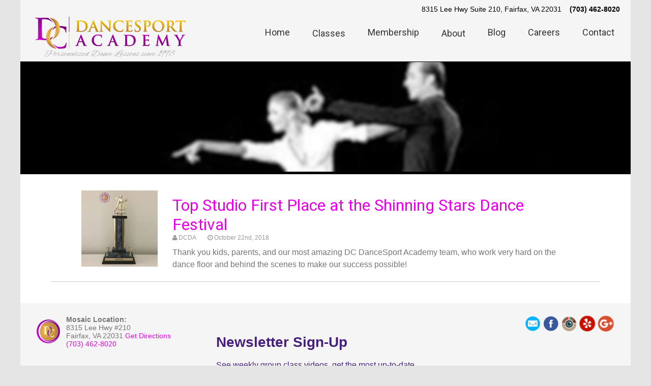

--- FILE ---
content_type: text/html; charset=UTF-8
request_url: https://www.dcdancesportacademy.com/tag/kids-ballroom-dancers/
body_size: 6293
content:
<!DOCTYPE html>
<html lang="en-US">
<head >
    <meta http-equiv="Content-Type" content="text/html; charset=utf-8" />
    
    <link rel="stylesheet" href="https://fonts.googleapis.com/css?family=Roboto:300,400,500,600,700" type="text/css" />
    <link rel="stylesheet" href="https://fonts.googleapis.com/css?family=Alex+Brush" type="text/css" />
    <link rel="stylesheet" href="https://maxcdn.bootstrapcdn.com/font-awesome/4.5.0/css/font-awesome.min.css">
    <!--[if IE]> <script src="https://html5shiv.googlecode.com/svn/trunk/html5.js"></script><![endif]-->
    <meta name=viewport content="width=device-width, initial-scale=1">
    <link rel="stylesheet" type="text/css" href="https://www.dcdancesportacademy.com/wp-content/themes/dcda/style.css" />    
    <link rel="apple-touch-icon" sizes="57x57" href="https://www.dcdancesportacademy.com/wp-content/themes/dcda/img/favico/apple-icon-57x57.png">
    <link rel="apple-touch-icon" sizes="60x60" href="https://www.dcdancesportacademy.com/wp-content/themes/dcda/img/favico/apple-icon-60x60.png">
    <link rel="apple-touch-icon" sizes="72x72" href="https://www.dcdancesportacademy.com/wp-content/themes/dcda/img/favico/apple-icon-72x72.png">
    <link rel="apple-touch-icon" sizes="76x76" href="https://www.dcdancesportacademy.com/wp-content/themes/dcda/img/favico/apple-icon-76x76.png">
    <link rel="apple-touch-icon" sizes="114x114" href="https://www.dcdancesportacademy.com/wp-content/themes/dcda/img/favico/apple-icon-114x114.png">
    <link rel="apple-touch-icon" sizes="120x120" href="https://www.dcdancesportacademy.com/wp-content/themes/dcda/img/favico/apple-icon-120x120.png">
    <link rel="apple-touch-icon" sizes="144x144" href="https://www.dcdancesportacademy.com/wp-content/themes/dcda/img/favico/apple-icon-144x144.png">
    <link rel="apple-touch-icon" sizes="152x152" href="https://www.dcdancesportacademy.com/wp-content/themes/dcda/img/favico/apple-icon-152x152.png">
    <link rel="apple-touch-icon" sizes="180x180" href="https://www.dcdancesportacademy.com/wp-content/themes/dcda/img/favico/apple-icon-180x180.png">
    <link rel="icon" type="image/png" sizes="192x192"  href="https://www.dcdancesportacademy.com/wp-content/themes/dcda/img/favico/android-icon-192x192.png">
    <link rel="icon" type="image/png" sizes="32x32" href="https://www.dcdancesportacademy.com/wp-content/themes/dcda/img/favico/favicon-32x32.png">
    <link rel="icon" type="image/png" sizes="96x96" href="https://www.dcdancesportacademy.com/wp-content/themes/dcda/img/favico/favicon-96x96.png">
    <link rel="icon" type="image/png" sizes="16x16" href="https://www.dcdancesportacademy.com/wp-content/themes/dcda/img/favico/favicon-16x16.png">
    <link rel="manifest" href="https://www.dcdancesportacademy.com/wp-content/themes/dcda/img/favico/manifest.json">
    <meta name="msapplication-TileColor" content="#ffffff">
    <meta name="msapplication-TileImage" content="https://www.dcdancesportacademy.com/wp-content/themes/dcda/img/favico/ms-icon-144x144.png">
    <meta name="theme-color" content="#ffffff">

<!-- Global site tag (gtag.js) - Google Analytics -->
<script async src="https://www.googletagmanager.com/gtag/js?id=UA-100948740-1"></script>
<script>
  window.dataLayer = window.dataLayer || [];
  function gtag(){dataLayer.push(arguments);}
  gtag('js', new Date());

  gtag('config', 'UA-100948740-1');
</script>
    
<script>
!function(f,b,e,v,n,t,s){if(f.fbq)return;n=f.fbq=function(){n.callMethod?
n.callMethod.apply(n,arguments):n.queue.push(arguments)};if(!f._fbq)f._fbq=n;
n.push=n;n.loaded=!0;n.version='2.0';n.queue=[];t=b.createElement(e);t.async=!0;
t.src=v;s=b.getElementsByTagName(e)[0];s.parentNode.insertBefore(t,s)}(window,
document,'script','https://connect.facebook.net/en_US/fbevents.js');

fbq('init', '503376829851222');
fbq('track', "PageView");</script>
<noscript><img height="1" width="1" alt="" style="display:none"
src="https://www.facebook.com/tr?id=503376829851222&ev=PageView&noscript=1"
/></noscript>
<!-- End Facebook Pixel Code -->
<meta name='robots' content='index, follow, max-image-preview:large, max-snippet:-1, max-video-preview:-1' />

	<!-- This site is optimized with the Yoast SEO plugin v23.5 - https://yoast.com/wordpress/plugins/seo/ -->
	<title>kids ballroom dancers Archives - DC Dancesport Academy</title>
	<meta name="description" content="kids ballroom dancers" />
	<link rel="canonical" href="https://www.dcdancesportacademy.com/tag/kids-ballroom-dancers/" />
	<script type="application/ld+json" class="yoast-schema-graph">{"@context":"https://schema.org","@graph":[{"@type":"CollectionPage","@id":"https://www.dcdancesportacademy.com/tag/kids-ballroom-dancers/","url":"https://www.dcdancesportacademy.com/tag/kids-ballroom-dancers/","name":"kids ballroom dancers Archives - DC Dancesport Academy","isPartOf":{"@id":"https://www.dcdancesportacademy.com/#website"},"primaryImageOfPage":{"@id":"https://www.dcdancesportacademy.com/tag/kids-ballroom-dancers/#primaryimage"},"image":{"@id":"https://www.dcdancesportacademy.com/tag/kids-ballroom-dancers/#primaryimage"},"thumbnailUrl":"https://www.dcdancesportacademy.com/wp-content/uploads/2018/10/DCDA_trophy.jpg","description":"kids ballroom dancers","breadcrumb":{"@id":"https://www.dcdancesportacademy.com/tag/kids-ballroom-dancers/#breadcrumb"},"inLanguage":"en-US"},{"@type":"ImageObject","inLanguage":"en-US","@id":"https://www.dcdancesportacademy.com/tag/kids-ballroom-dancers/#primaryimage","url":"https://www.dcdancesportacademy.com/wp-content/uploads/2018/10/DCDA_trophy.jpg","contentUrl":"https://www.dcdancesportacademy.com/wp-content/uploads/2018/10/DCDA_trophy.jpg","width":900,"height":900,"caption":"DC DanceSport Academy Top Studio First Place"},{"@type":"BreadcrumbList","@id":"https://www.dcdancesportacademy.com/tag/kids-ballroom-dancers/#breadcrumb","itemListElement":[{"@type":"ListItem","position":1,"name":"Home","item":"https://www.dcdancesportacademy.com/"},{"@type":"ListItem","position":2,"name":"kids ballroom dancers"}]},{"@type":"WebSite","@id":"https://www.dcdancesportacademy.com/#website","url":"https://www.dcdancesportacademy.com/","name":"DC Dancesport Academy","description":"Dance Like Everyone&#039;s Watching","publisher":{"@id":"https://www.dcdancesportacademy.com/#organization"},"potentialAction":[{"@type":"SearchAction","target":{"@type":"EntryPoint","urlTemplate":"https://www.dcdancesportacademy.com/?s={search_term_string}"},"query-input":{"@type":"PropertyValueSpecification","valueRequired":true,"valueName":"search_term_string"}}],"inLanguage":"en-US"},{"@type":"Organization","@id":"https://www.dcdancesportacademy.com/#organization","name":"DC Dancesport Academy","url":"https://www.dcdancesportacademy.com/","logo":{"@type":"ImageObject","inLanguage":"en-US","@id":"https://www.dcdancesportacademy.com/#/schema/logo/image/","url":"https://www.dcdancesportacademy.com/wp-content/uploads/2016/03/25.jpg","contentUrl":"https://www.dcdancesportacademy.com/wp-content/uploads/2016/03/25.jpg","width":256,"height":256,"caption":"DC Dancesport Academy"},"image":{"@id":"https://www.dcdancesportacademy.com/#/schema/logo/image/"}}]}</script>
	<!-- / Yoast SEO plugin. -->


<link rel="alternate" type="application/rss+xml" title="DC Dancesport Academy &raquo; Feed" href="https://www.dcdancesportacademy.com/feed/" />
<link rel="alternate" type="application/rss+xml" title="DC Dancesport Academy &raquo; Comments Feed" href="https://www.dcdancesportacademy.com/comments/feed/" />
<link rel="alternate" type="application/rss+xml" title="DC Dancesport Academy &raquo; kids ballroom dancers Tag Feed" href="https://www.dcdancesportacademy.com/tag/kids-ballroom-dancers/feed/" />
<link rel='stylesheet' id='sbi_styles-css' href='https://www.dcdancesportacademy.com/wp-content/plugins/instagram-feed/css/sbi-styles.min.css?ver=6.10.0' type='text/css' media='all' />
<link rel='stylesheet' id='wp-block-library-css' href='https://www.dcdancesportacademy.com/wp-includes/css/dist/block-library/style.min.css?ver=6.4.7' type='text/css' media='all' />
<style id='classic-theme-styles-inline-css' type='text/css'>
/*! This file is auto-generated */
.wp-block-button__link{color:#fff;background-color:#32373c;border-radius:9999px;box-shadow:none;text-decoration:none;padding:calc(.667em + 2px) calc(1.333em + 2px);font-size:1.125em}.wp-block-file__button{background:#32373c;color:#fff;text-decoration:none}
</style>
<style id='global-styles-inline-css' type='text/css'>
body{--wp--preset--color--black: #000000;--wp--preset--color--cyan-bluish-gray: #abb8c3;--wp--preset--color--white: #ffffff;--wp--preset--color--pale-pink: #f78da7;--wp--preset--color--vivid-red: #cf2e2e;--wp--preset--color--luminous-vivid-orange: #ff6900;--wp--preset--color--luminous-vivid-amber: #fcb900;--wp--preset--color--light-green-cyan: #7bdcb5;--wp--preset--color--vivid-green-cyan: #00d084;--wp--preset--color--pale-cyan-blue: #8ed1fc;--wp--preset--color--vivid-cyan-blue: #0693e3;--wp--preset--color--vivid-purple: #9b51e0;--wp--preset--gradient--vivid-cyan-blue-to-vivid-purple: linear-gradient(135deg,rgba(6,147,227,1) 0%,rgb(155,81,224) 100%);--wp--preset--gradient--light-green-cyan-to-vivid-green-cyan: linear-gradient(135deg,rgb(122,220,180) 0%,rgb(0,208,130) 100%);--wp--preset--gradient--luminous-vivid-amber-to-luminous-vivid-orange: linear-gradient(135deg,rgba(252,185,0,1) 0%,rgba(255,105,0,1) 100%);--wp--preset--gradient--luminous-vivid-orange-to-vivid-red: linear-gradient(135deg,rgba(255,105,0,1) 0%,rgb(207,46,46) 100%);--wp--preset--gradient--very-light-gray-to-cyan-bluish-gray: linear-gradient(135deg,rgb(238,238,238) 0%,rgb(169,184,195) 100%);--wp--preset--gradient--cool-to-warm-spectrum: linear-gradient(135deg,rgb(74,234,220) 0%,rgb(151,120,209) 20%,rgb(207,42,186) 40%,rgb(238,44,130) 60%,rgb(251,105,98) 80%,rgb(254,248,76) 100%);--wp--preset--gradient--blush-light-purple: linear-gradient(135deg,rgb(255,206,236) 0%,rgb(152,150,240) 100%);--wp--preset--gradient--blush-bordeaux: linear-gradient(135deg,rgb(254,205,165) 0%,rgb(254,45,45) 50%,rgb(107,0,62) 100%);--wp--preset--gradient--luminous-dusk: linear-gradient(135deg,rgb(255,203,112) 0%,rgb(199,81,192) 50%,rgb(65,88,208) 100%);--wp--preset--gradient--pale-ocean: linear-gradient(135deg,rgb(255,245,203) 0%,rgb(182,227,212) 50%,rgb(51,167,181) 100%);--wp--preset--gradient--electric-grass: linear-gradient(135deg,rgb(202,248,128) 0%,rgb(113,206,126) 100%);--wp--preset--gradient--midnight: linear-gradient(135deg,rgb(2,3,129) 0%,rgb(40,116,252) 100%);--wp--preset--font-size--small: 13px;--wp--preset--font-size--medium: 20px;--wp--preset--font-size--large: 36px;--wp--preset--font-size--x-large: 42px;--wp--preset--spacing--20: 0.44rem;--wp--preset--spacing--30: 0.67rem;--wp--preset--spacing--40: 1rem;--wp--preset--spacing--50: 1.5rem;--wp--preset--spacing--60: 2.25rem;--wp--preset--spacing--70: 3.38rem;--wp--preset--spacing--80: 5.06rem;--wp--preset--shadow--natural: 6px 6px 9px rgba(0, 0, 0, 0.2);--wp--preset--shadow--deep: 12px 12px 50px rgba(0, 0, 0, 0.4);--wp--preset--shadow--sharp: 6px 6px 0px rgba(0, 0, 0, 0.2);--wp--preset--shadow--outlined: 6px 6px 0px -3px rgba(255, 255, 255, 1), 6px 6px rgba(0, 0, 0, 1);--wp--preset--shadow--crisp: 6px 6px 0px rgba(0, 0, 0, 1);}:where(.is-layout-flex){gap: 0.5em;}:where(.is-layout-grid){gap: 0.5em;}body .is-layout-flow > .alignleft{float: left;margin-inline-start: 0;margin-inline-end: 2em;}body .is-layout-flow > .alignright{float: right;margin-inline-start: 2em;margin-inline-end: 0;}body .is-layout-flow > .aligncenter{margin-left: auto !important;margin-right: auto !important;}body .is-layout-constrained > .alignleft{float: left;margin-inline-start: 0;margin-inline-end: 2em;}body .is-layout-constrained > .alignright{float: right;margin-inline-start: 2em;margin-inline-end: 0;}body .is-layout-constrained > .aligncenter{margin-left: auto !important;margin-right: auto !important;}body .is-layout-constrained > :where(:not(.alignleft):not(.alignright):not(.alignfull)){max-width: var(--wp--style--global--content-size);margin-left: auto !important;margin-right: auto !important;}body .is-layout-constrained > .alignwide{max-width: var(--wp--style--global--wide-size);}body .is-layout-flex{display: flex;}body .is-layout-flex{flex-wrap: wrap;align-items: center;}body .is-layout-flex > *{margin: 0;}body .is-layout-grid{display: grid;}body .is-layout-grid > *{margin: 0;}:where(.wp-block-columns.is-layout-flex){gap: 2em;}:where(.wp-block-columns.is-layout-grid){gap: 2em;}:where(.wp-block-post-template.is-layout-flex){gap: 1.25em;}:where(.wp-block-post-template.is-layout-grid){gap: 1.25em;}.has-black-color{color: var(--wp--preset--color--black) !important;}.has-cyan-bluish-gray-color{color: var(--wp--preset--color--cyan-bluish-gray) !important;}.has-white-color{color: var(--wp--preset--color--white) !important;}.has-pale-pink-color{color: var(--wp--preset--color--pale-pink) !important;}.has-vivid-red-color{color: var(--wp--preset--color--vivid-red) !important;}.has-luminous-vivid-orange-color{color: var(--wp--preset--color--luminous-vivid-orange) !important;}.has-luminous-vivid-amber-color{color: var(--wp--preset--color--luminous-vivid-amber) !important;}.has-light-green-cyan-color{color: var(--wp--preset--color--light-green-cyan) !important;}.has-vivid-green-cyan-color{color: var(--wp--preset--color--vivid-green-cyan) !important;}.has-pale-cyan-blue-color{color: var(--wp--preset--color--pale-cyan-blue) !important;}.has-vivid-cyan-blue-color{color: var(--wp--preset--color--vivid-cyan-blue) !important;}.has-vivid-purple-color{color: var(--wp--preset--color--vivid-purple) !important;}.has-black-background-color{background-color: var(--wp--preset--color--black) !important;}.has-cyan-bluish-gray-background-color{background-color: var(--wp--preset--color--cyan-bluish-gray) !important;}.has-white-background-color{background-color: var(--wp--preset--color--white) !important;}.has-pale-pink-background-color{background-color: var(--wp--preset--color--pale-pink) !important;}.has-vivid-red-background-color{background-color: var(--wp--preset--color--vivid-red) !important;}.has-luminous-vivid-orange-background-color{background-color: var(--wp--preset--color--luminous-vivid-orange) !important;}.has-luminous-vivid-amber-background-color{background-color: var(--wp--preset--color--luminous-vivid-amber) !important;}.has-light-green-cyan-background-color{background-color: var(--wp--preset--color--light-green-cyan) !important;}.has-vivid-green-cyan-background-color{background-color: var(--wp--preset--color--vivid-green-cyan) !important;}.has-pale-cyan-blue-background-color{background-color: var(--wp--preset--color--pale-cyan-blue) !important;}.has-vivid-cyan-blue-background-color{background-color: var(--wp--preset--color--vivid-cyan-blue) !important;}.has-vivid-purple-background-color{background-color: var(--wp--preset--color--vivid-purple) !important;}.has-black-border-color{border-color: var(--wp--preset--color--black) !important;}.has-cyan-bluish-gray-border-color{border-color: var(--wp--preset--color--cyan-bluish-gray) !important;}.has-white-border-color{border-color: var(--wp--preset--color--white) !important;}.has-pale-pink-border-color{border-color: var(--wp--preset--color--pale-pink) !important;}.has-vivid-red-border-color{border-color: var(--wp--preset--color--vivid-red) !important;}.has-luminous-vivid-orange-border-color{border-color: var(--wp--preset--color--luminous-vivid-orange) !important;}.has-luminous-vivid-amber-border-color{border-color: var(--wp--preset--color--luminous-vivid-amber) !important;}.has-light-green-cyan-border-color{border-color: var(--wp--preset--color--light-green-cyan) !important;}.has-vivid-green-cyan-border-color{border-color: var(--wp--preset--color--vivid-green-cyan) !important;}.has-pale-cyan-blue-border-color{border-color: var(--wp--preset--color--pale-cyan-blue) !important;}.has-vivid-cyan-blue-border-color{border-color: var(--wp--preset--color--vivid-cyan-blue) !important;}.has-vivid-purple-border-color{border-color: var(--wp--preset--color--vivid-purple) !important;}.has-vivid-cyan-blue-to-vivid-purple-gradient-background{background: var(--wp--preset--gradient--vivid-cyan-blue-to-vivid-purple) !important;}.has-light-green-cyan-to-vivid-green-cyan-gradient-background{background: var(--wp--preset--gradient--light-green-cyan-to-vivid-green-cyan) !important;}.has-luminous-vivid-amber-to-luminous-vivid-orange-gradient-background{background: var(--wp--preset--gradient--luminous-vivid-amber-to-luminous-vivid-orange) !important;}.has-luminous-vivid-orange-to-vivid-red-gradient-background{background: var(--wp--preset--gradient--luminous-vivid-orange-to-vivid-red) !important;}.has-very-light-gray-to-cyan-bluish-gray-gradient-background{background: var(--wp--preset--gradient--very-light-gray-to-cyan-bluish-gray) !important;}.has-cool-to-warm-spectrum-gradient-background{background: var(--wp--preset--gradient--cool-to-warm-spectrum) !important;}.has-blush-light-purple-gradient-background{background: var(--wp--preset--gradient--blush-light-purple) !important;}.has-blush-bordeaux-gradient-background{background: var(--wp--preset--gradient--blush-bordeaux) !important;}.has-luminous-dusk-gradient-background{background: var(--wp--preset--gradient--luminous-dusk) !important;}.has-pale-ocean-gradient-background{background: var(--wp--preset--gradient--pale-ocean) !important;}.has-electric-grass-gradient-background{background: var(--wp--preset--gradient--electric-grass) !important;}.has-midnight-gradient-background{background: var(--wp--preset--gradient--midnight) !important;}.has-small-font-size{font-size: var(--wp--preset--font-size--small) !important;}.has-medium-font-size{font-size: var(--wp--preset--font-size--medium) !important;}.has-large-font-size{font-size: var(--wp--preset--font-size--large) !important;}.has-x-large-font-size{font-size: var(--wp--preset--font-size--x-large) !important;}
.wp-block-navigation a:where(:not(.wp-element-button)){color: inherit;}
:where(.wp-block-post-template.is-layout-flex){gap: 1.25em;}:where(.wp-block-post-template.is-layout-grid){gap: 1.25em;}
:where(.wp-block-columns.is-layout-flex){gap: 2em;}:where(.wp-block-columns.is-layout-grid){gap: 2em;}
.wp-block-pullquote{font-size: 1.5em;line-height: 1.6;}
</style>
<link rel='stylesheet' id='easy_author_image-css' href='https://www.dcdancesportacademy.com/wp-content/plugins/easy-author-image/css/easy-author-image.css?ver=6.4.7' type='text/css' media='all' />
<script type="text/javascript" src="https://www.dcdancesportacademy.com/wp-includes/js/jquery/jquery.min.js?ver=3.7.1" id="jquery-core-js"></script>
<script type="text/javascript" src="https://www.dcdancesportacademy.com/wp-includes/js/jquery/jquery-migrate.min.js?ver=3.4.1" id="jquery-migrate-js"></script>
<link rel="https://api.w.org/" href="https://www.dcdancesportacademy.com/wp-json/" /><link rel="alternate" type="application/json" href="https://www.dcdancesportacademy.com/wp-json/wp/v2/tags/244" /><meta name="generator" content="WordPress 6.4.7" />
		<style type="text/css" id="wp-custom-css">
			@media only screen and (max-width: 768px) {
	div.profile {width: 94%; display: block;}
}
.youth-registration {background: none; margin-top: 40px !important;}
.caldera-grid .checkbox input[type=checkbox], .caldera-grid .checkbox-inline input[type=checkbox], .caldera-grid .radio input[type=radio], .caldera-grid .radio-inline input[type=radio] {width: 20px;}
.left h5 {text-align: left; margin-bottom: 30px;}
.caldera-grid .roz {background-color: #e900e9;
    border: 1px solid #e900e9;
    color: #ffffff;}		</style>
		<meta name="google-site-verification" content="cpDZtmXWZaclLik9DwzvTIMlaLxOfIQ3mj6L1DwXoUA" />
	</head>

<body class="archive tag tag-kids-ballroom-dancers tag-244">
	<div itemscope itemtype="https://schema.org/LocalBusiness" class="wrap">
        <div class="theader"><!--<a href="https://goo.gl/maps/4zA5TxX2mML2" target="_blank" class="addr"> <b>Fairfax: </b>9703 Fairfax Blvd, Fairfax VA 22031</a> <b class="ph">(703) 385-3200</b> --><a href="https://goo.gl/maps/Dd5eTQHHBxiPHBgj7" target="_blank" class="addr"> <!--<b>Mosaic: </b>-->8315 Lee Hwy Suite 210, Fairfax, VA 22031</a> <b class="ph">(703) 462-8020</b></div>
	<div class="header">
    	<a href="https://www.dcdancesportacademy.com" class="h1"><span class="headlogo"><b>DC Dancesport Academy</b></span><sub>Personalized Dance Lessons since 1998</sub></a>
	<meta itemprop="image" content="https://www.dcdancesportacademy.com/wp-content/themes/dcda/img/dc_dancesport_academy.png">
        <a href="#" class="fa fa-bars" id="menu-icon"></a>
    	<ul><li id="menu-item-39" class="menu-item menu-item-type-post_type menu-item-object-page menu-item-home menu-item-39"><a href="https://www.dcdancesportacademy.com/">Home</a></li>
<li id="menu-item-19" class="menu-item menu-item-type-post_type menu-item-object-page menu-item-has-children menu-item-19"><a href="https://www.dcdancesportacademy.com/ballroom-dance-classes/">Classes</a>
<ul class="sub-menu">
	<li id="menu-item-200" class="menu-item menu-item-type-post_type menu-item-object-page menu-item-200"><a href="https://www.dcdancesportacademy.com/ballroom-dance-classes/group-ballroom-latin-classes/">Group Classes</a></li>
	<li id="menu-item-199" class="menu-item menu-item-type-post_type menu-item-object-page menu-item-199"><a href="https://www.dcdancesportacademy.com/ballroom-dance-classes/private-coaching/">Private Coaching</a></li>
	<li id="menu-item-198" class="menu-item menu-item-type-post_type menu-item-object-page menu-item-198"><a href="https://www.dcdancesportacademy.com/ballroom-dance-classes/seminars-events/">Seminars &#038; Events</a></li>
	<li id="menu-item-201" class="menu-item menu-item-type-post_type menu-item-object-page menu-item-201"><a href="https://www.dcdancesportacademy.com/ballroom-dance-classes/kids-dance-classes/">Kids Dance Classes</a></li>
	<li id="menu-item-202" class="menu-item menu-item-type-post_type menu-item-object-page menu-item-202"><a href="https://www.dcdancesportacademy.com/ballroom-dance-classes/wedding-dance-classes/">Wedding Dance</a></li>
	<li id="menu-item-516" class="menu-item menu-item-type-post_type menu-item-object-page menu-item-516"><a href="https://www.dcdancesportacademy.com/ballroom-dance-classes/find-a-practice/">Find a Practice</a></li>
</ul>
</li>
<li id="menu-item-40" class="menu-item menu-item-type-post_type menu-item-object-page menu-item-40"><a href="https://www.dcdancesportacademy.com/membership/">Membership</a></li>
<li id="menu-item-41" class="menu-item menu-item-type-post_type menu-item-object-page menu-item-has-children menu-item-41"><a href="https://www.dcdancesportacademy.com/about-dc-dancesport-academy/">About</a>
<ul class="sub-menu">
	<li id="menu-item-3605" class="menu-item menu-item-type-post_type menu-item-object-page menu-item-3605"><a href="https://www.dcdancesportacademy.com/about-dc-dancesport-academy/meet-lydia-petrigova/">Meet Lydia</a></li>
	<li id="menu-item-3595" class="menu-item menu-item-type-post_type menu-item-object-page menu-item-3595"><a href="https://www.dcdancesportacademy.com/about-dc-dancesport-academy/instructors/">Instructors</a></li>
	<li id="menu-item-3602" class="menu-item menu-item-type-post_type menu-item-object-page menu-item-3602"><a href="https://www.dcdancesportacademy.com/about-dc-dancesport-academy/dcda-location/">Locations</a></li>
</ul>
</li>
<li id="menu-item-42" class="menu-item menu-item-type-post_type menu-item-object-page current_page_parent menu-item-42"><a href="https://www.dcdancesportacademy.com/blog/">Blog</a></li>
<li id="menu-item-1063" class="menu-item menu-item-type-post_type menu-item-object-page menu-item-1063"><a href="https://www.dcdancesportacademy.com/careers/">Careers</a></li>
<li id="menu-item-117" class="menu-item menu-item-type-post_type menu-item-object-page menu-item-117"><a href="https://www.dcdancesportacademy.com/contact/">Contact</a></li>
</ul>
    </div>
	<div class="phcontact"><a href="https://g.page/dc-dancesport-academy-mosaic?share" target="_blank" class="addr"><i class="fa fa-map-marker" aria-hidden="true"></i>Get Directions</a><br /><a href="tel:7034628020" class="ph"><i class="fa fa-phone" aria-hidden="true"></i> Call Us - (703) 462-8020</a>
  <!--
  <br />
  <a href="https://goo.gl/maps/4zA5TxX2mML2" target="_blank" class="addr"><i class="fa fa-map-marker" aria-hidden="true"></i> Fairfax Get Directions</a><br /><a href="tel:7033853200" class="ph"><i class="fa fa-phone" aria-hidden="true"></i> Call Us - (703) 385-3200</a>
  -->
  </div>	<div class="splash blog">
		<h1><em>DC Dancesport Academy Blog</em></h1>
	</div>
    <div class="posts">
		            <div class="post full list">
             <img width="150" height="150" src="https://www.dcdancesportacademy.com/wp-content/uploads/2018/10/DCDA_trophy-150x150.jpg" class="alignleft hvr-grow wp-post-image" alt="DC DanceSport Academy Top Studio First Place" decoding="async" srcset="https://www.dcdancesportacademy.com/wp-content/uploads/2018/10/DCDA_trophy-150x150.jpg 150w, https://www.dcdancesportacademy.com/wp-content/uploads/2018/10/DCDA_trophy-300x300.jpg 300w, https://www.dcdancesportacademy.com/wp-content/uploads/2018/10/DCDA_trophy-768x768.jpg 768w, https://www.dcdancesportacademy.com/wp-content/uploads/2018/10/DCDA_trophy-800x800.jpg 800w, https://www.dcdancesportacademy.com/wp-content/uploads/2018/10/DCDA_trophy-600x600.jpg 600w, https://www.dcdancesportacademy.com/wp-content/uploads/2018/10/DCDA_trophy.jpg 900w" sizes="(max-width: 150px) 100vw, 150px" />            		<h4><a href="https://www.dcdancesportacademy.com/2018/10/22/top-studio-first-place-at-the-shinning-stars-dance-festival/">Top Studio First Place at the Shinning Stars Dance Festival</a></h4>
                <small><i class="fa fa-user"></i> DCDA <i class="fa fa-clock-o" style="margin-left:20px;"></i> October 22nd, 2018</small>
                <p><p>Thank you kids, parents, and our most amazing DC DanceSport Academy team, who work very hard on the dance floor and behind the scenes to make our success possible!</p>
</p>
            </div>
        
        <div class="postsnav">
             <div class="navlink"></div>
             <div class="navlink"></div>
        </div>
    </div>
    <div class="foot">
    	<div class="left">
<span itemprop="address" itemscope itemtype="https://schema.org/PostalAddress">
        	<b>Mosaic Location:</b><br />
<span itemprop="streetAddress">8315 Lee Hwy #210</span><br/>
<span itemprop="addressLocality">Fairfax</span>, 
<span itemprop="addressRegion">VA</span> 
<span itemprop="postalCode">22031</span>   </span><a href="https://goo.gl/maps/TBtNeFC6WLpbBvB98" class="phicon">Get Directions</a><br/><a href="tel:7033853200" class="phicon">
<span itemprop="telephone">(703) 462-8020</span></a>
        </div>
	<div class="middle">
        <iframe src="https://www.dcdancesportacademy.com/wp-content/themes/dcda/ccform3.html" style="width:100%; min-height:720px; display: block; border:0;" scrolling="no"></iframe>
	</div>
        <div class="right">
           	<a href="/contact" class="emailico icon"><b>Email</b></a>
           	<a href="https://www.facebook.com/DCDanceSportAcademy" target="_blank"  class="facebook icon"><b>Facebook</b></a>
            	<a href="https://www.instagram.com/dcdancesportacademy/" target="_blank"  class="instagram icon"><b>Instagram</b></a>
            	<a href="https://www.yelp.com/biz/dc-dancesport-academy-fairfax" target="_blank"  class="yelp icon"><b>Yelp</b></a>
            	<a href="https://plus.google.com/+DCDanceSportAcademyFairfax/posts" target="_blank"  class="gplus icon"><b>Google Plus</b></a>
        </div>
        <small class="copy">Use of this site constitutes acceptance of our user agreement and privacy policy. Your privacy rights. The material on this site may not be reproduced, distributed, transmitted, cached or otherwise used, except with the prior written permission of DC Dancesport Academy.</small>
    </div>
<!-- Instagram Feed JS -->
<script type="text/javascript">
var sbiajaxurl = "https://www.dcdancesportacademy.com/wp-admin/admin-ajax.php";
</script>
<script type="text/javascript" src="https://www.dcdancesportacademy.com/wp-content/themes/dcda/js/gk.scripts.js?ver=1.1" id="script-js"></script>


</div>
</body>
</html>




--- FILE ---
content_type: text/html
request_url: https://www.dcdancesportacademy.com/wp-content/themes/dcda/ccform3.html
body_size: 46
content:
<!-- Begin Constant Contact Active Forms -->
<script> var _ctct_m = "85c2247a04e4e861e16f54de80d50fbf"; </script>
<script id="signupScript" src="https://static.ctctcdn.com/js/signup-form-widget/current/signup-form-widget.min.js" async defer></script>
<!-- End Constant Contact Active Forms -->
<!-- Begin Constant Contact Inline Form Code -->
<div class="ctct-inline-form" data-form-id="f5a9ee67-7ba4-469f-85ea-b2c2506834c7"></div>
<!-- End Constant Contact Inline Form Code -->

--- FILE ---
content_type: text/html; charset=utf-8
request_url: https://www.google.com/recaptcha/api2/anchor?ar=1&k=6LfHrSkUAAAAAPnKk5cT6JuKlKPzbwyTYuO8--Vr&co=aHR0cHM6Ly93d3cuZGNkYW5jZXNwb3J0YWNhZGVteS5jb206NDQz&hl=en&v=PoyoqOPhxBO7pBk68S4YbpHZ&size=invisible&anchor-ms=20000&execute-ms=30000&cb=wrm72c32w3kq
body_size: 49573
content:
<!DOCTYPE HTML><html dir="ltr" lang="en"><head><meta http-equiv="Content-Type" content="text/html; charset=UTF-8">
<meta http-equiv="X-UA-Compatible" content="IE=edge">
<title>reCAPTCHA</title>
<style type="text/css">
/* cyrillic-ext */
@font-face {
  font-family: 'Roboto';
  font-style: normal;
  font-weight: 400;
  font-stretch: 100%;
  src: url(//fonts.gstatic.com/s/roboto/v48/KFO7CnqEu92Fr1ME7kSn66aGLdTylUAMa3GUBHMdazTgWw.woff2) format('woff2');
  unicode-range: U+0460-052F, U+1C80-1C8A, U+20B4, U+2DE0-2DFF, U+A640-A69F, U+FE2E-FE2F;
}
/* cyrillic */
@font-face {
  font-family: 'Roboto';
  font-style: normal;
  font-weight: 400;
  font-stretch: 100%;
  src: url(//fonts.gstatic.com/s/roboto/v48/KFO7CnqEu92Fr1ME7kSn66aGLdTylUAMa3iUBHMdazTgWw.woff2) format('woff2');
  unicode-range: U+0301, U+0400-045F, U+0490-0491, U+04B0-04B1, U+2116;
}
/* greek-ext */
@font-face {
  font-family: 'Roboto';
  font-style: normal;
  font-weight: 400;
  font-stretch: 100%;
  src: url(//fonts.gstatic.com/s/roboto/v48/KFO7CnqEu92Fr1ME7kSn66aGLdTylUAMa3CUBHMdazTgWw.woff2) format('woff2');
  unicode-range: U+1F00-1FFF;
}
/* greek */
@font-face {
  font-family: 'Roboto';
  font-style: normal;
  font-weight: 400;
  font-stretch: 100%;
  src: url(//fonts.gstatic.com/s/roboto/v48/KFO7CnqEu92Fr1ME7kSn66aGLdTylUAMa3-UBHMdazTgWw.woff2) format('woff2');
  unicode-range: U+0370-0377, U+037A-037F, U+0384-038A, U+038C, U+038E-03A1, U+03A3-03FF;
}
/* math */
@font-face {
  font-family: 'Roboto';
  font-style: normal;
  font-weight: 400;
  font-stretch: 100%;
  src: url(//fonts.gstatic.com/s/roboto/v48/KFO7CnqEu92Fr1ME7kSn66aGLdTylUAMawCUBHMdazTgWw.woff2) format('woff2');
  unicode-range: U+0302-0303, U+0305, U+0307-0308, U+0310, U+0312, U+0315, U+031A, U+0326-0327, U+032C, U+032F-0330, U+0332-0333, U+0338, U+033A, U+0346, U+034D, U+0391-03A1, U+03A3-03A9, U+03B1-03C9, U+03D1, U+03D5-03D6, U+03F0-03F1, U+03F4-03F5, U+2016-2017, U+2034-2038, U+203C, U+2040, U+2043, U+2047, U+2050, U+2057, U+205F, U+2070-2071, U+2074-208E, U+2090-209C, U+20D0-20DC, U+20E1, U+20E5-20EF, U+2100-2112, U+2114-2115, U+2117-2121, U+2123-214F, U+2190, U+2192, U+2194-21AE, U+21B0-21E5, U+21F1-21F2, U+21F4-2211, U+2213-2214, U+2216-22FF, U+2308-230B, U+2310, U+2319, U+231C-2321, U+2336-237A, U+237C, U+2395, U+239B-23B7, U+23D0, U+23DC-23E1, U+2474-2475, U+25AF, U+25B3, U+25B7, U+25BD, U+25C1, U+25CA, U+25CC, U+25FB, U+266D-266F, U+27C0-27FF, U+2900-2AFF, U+2B0E-2B11, U+2B30-2B4C, U+2BFE, U+3030, U+FF5B, U+FF5D, U+1D400-1D7FF, U+1EE00-1EEFF;
}
/* symbols */
@font-face {
  font-family: 'Roboto';
  font-style: normal;
  font-weight: 400;
  font-stretch: 100%;
  src: url(//fonts.gstatic.com/s/roboto/v48/KFO7CnqEu92Fr1ME7kSn66aGLdTylUAMaxKUBHMdazTgWw.woff2) format('woff2');
  unicode-range: U+0001-000C, U+000E-001F, U+007F-009F, U+20DD-20E0, U+20E2-20E4, U+2150-218F, U+2190, U+2192, U+2194-2199, U+21AF, U+21E6-21F0, U+21F3, U+2218-2219, U+2299, U+22C4-22C6, U+2300-243F, U+2440-244A, U+2460-24FF, U+25A0-27BF, U+2800-28FF, U+2921-2922, U+2981, U+29BF, U+29EB, U+2B00-2BFF, U+4DC0-4DFF, U+FFF9-FFFB, U+10140-1018E, U+10190-1019C, U+101A0, U+101D0-101FD, U+102E0-102FB, U+10E60-10E7E, U+1D2C0-1D2D3, U+1D2E0-1D37F, U+1F000-1F0FF, U+1F100-1F1AD, U+1F1E6-1F1FF, U+1F30D-1F30F, U+1F315, U+1F31C, U+1F31E, U+1F320-1F32C, U+1F336, U+1F378, U+1F37D, U+1F382, U+1F393-1F39F, U+1F3A7-1F3A8, U+1F3AC-1F3AF, U+1F3C2, U+1F3C4-1F3C6, U+1F3CA-1F3CE, U+1F3D4-1F3E0, U+1F3ED, U+1F3F1-1F3F3, U+1F3F5-1F3F7, U+1F408, U+1F415, U+1F41F, U+1F426, U+1F43F, U+1F441-1F442, U+1F444, U+1F446-1F449, U+1F44C-1F44E, U+1F453, U+1F46A, U+1F47D, U+1F4A3, U+1F4B0, U+1F4B3, U+1F4B9, U+1F4BB, U+1F4BF, U+1F4C8-1F4CB, U+1F4D6, U+1F4DA, U+1F4DF, U+1F4E3-1F4E6, U+1F4EA-1F4ED, U+1F4F7, U+1F4F9-1F4FB, U+1F4FD-1F4FE, U+1F503, U+1F507-1F50B, U+1F50D, U+1F512-1F513, U+1F53E-1F54A, U+1F54F-1F5FA, U+1F610, U+1F650-1F67F, U+1F687, U+1F68D, U+1F691, U+1F694, U+1F698, U+1F6AD, U+1F6B2, U+1F6B9-1F6BA, U+1F6BC, U+1F6C6-1F6CF, U+1F6D3-1F6D7, U+1F6E0-1F6EA, U+1F6F0-1F6F3, U+1F6F7-1F6FC, U+1F700-1F7FF, U+1F800-1F80B, U+1F810-1F847, U+1F850-1F859, U+1F860-1F887, U+1F890-1F8AD, U+1F8B0-1F8BB, U+1F8C0-1F8C1, U+1F900-1F90B, U+1F93B, U+1F946, U+1F984, U+1F996, U+1F9E9, U+1FA00-1FA6F, U+1FA70-1FA7C, U+1FA80-1FA89, U+1FA8F-1FAC6, U+1FACE-1FADC, U+1FADF-1FAE9, U+1FAF0-1FAF8, U+1FB00-1FBFF;
}
/* vietnamese */
@font-face {
  font-family: 'Roboto';
  font-style: normal;
  font-weight: 400;
  font-stretch: 100%;
  src: url(//fonts.gstatic.com/s/roboto/v48/KFO7CnqEu92Fr1ME7kSn66aGLdTylUAMa3OUBHMdazTgWw.woff2) format('woff2');
  unicode-range: U+0102-0103, U+0110-0111, U+0128-0129, U+0168-0169, U+01A0-01A1, U+01AF-01B0, U+0300-0301, U+0303-0304, U+0308-0309, U+0323, U+0329, U+1EA0-1EF9, U+20AB;
}
/* latin-ext */
@font-face {
  font-family: 'Roboto';
  font-style: normal;
  font-weight: 400;
  font-stretch: 100%;
  src: url(//fonts.gstatic.com/s/roboto/v48/KFO7CnqEu92Fr1ME7kSn66aGLdTylUAMa3KUBHMdazTgWw.woff2) format('woff2');
  unicode-range: U+0100-02BA, U+02BD-02C5, U+02C7-02CC, U+02CE-02D7, U+02DD-02FF, U+0304, U+0308, U+0329, U+1D00-1DBF, U+1E00-1E9F, U+1EF2-1EFF, U+2020, U+20A0-20AB, U+20AD-20C0, U+2113, U+2C60-2C7F, U+A720-A7FF;
}
/* latin */
@font-face {
  font-family: 'Roboto';
  font-style: normal;
  font-weight: 400;
  font-stretch: 100%;
  src: url(//fonts.gstatic.com/s/roboto/v48/KFO7CnqEu92Fr1ME7kSn66aGLdTylUAMa3yUBHMdazQ.woff2) format('woff2');
  unicode-range: U+0000-00FF, U+0131, U+0152-0153, U+02BB-02BC, U+02C6, U+02DA, U+02DC, U+0304, U+0308, U+0329, U+2000-206F, U+20AC, U+2122, U+2191, U+2193, U+2212, U+2215, U+FEFF, U+FFFD;
}
/* cyrillic-ext */
@font-face {
  font-family: 'Roboto';
  font-style: normal;
  font-weight: 500;
  font-stretch: 100%;
  src: url(//fonts.gstatic.com/s/roboto/v48/KFO7CnqEu92Fr1ME7kSn66aGLdTylUAMa3GUBHMdazTgWw.woff2) format('woff2');
  unicode-range: U+0460-052F, U+1C80-1C8A, U+20B4, U+2DE0-2DFF, U+A640-A69F, U+FE2E-FE2F;
}
/* cyrillic */
@font-face {
  font-family: 'Roboto';
  font-style: normal;
  font-weight: 500;
  font-stretch: 100%;
  src: url(//fonts.gstatic.com/s/roboto/v48/KFO7CnqEu92Fr1ME7kSn66aGLdTylUAMa3iUBHMdazTgWw.woff2) format('woff2');
  unicode-range: U+0301, U+0400-045F, U+0490-0491, U+04B0-04B1, U+2116;
}
/* greek-ext */
@font-face {
  font-family: 'Roboto';
  font-style: normal;
  font-weight: 500;
  font-stretch: 100%;
  src: url(//fonts.gstatic.com/s/roboto/v48/KFO7CnqEu92Fr1ME7kSn66aGLdTylUAMa3CUBHMdazTgWw.woff2) format('woff2');
  unicode-range: U+1F00-1FFF;
}
/* greek */
@font-face {
  font-family: 'Roboto';
  font-style: normal;
  font-weight: 500;
  font-stretch: 100%;
  src: url(//fonts.gstatic.com/s/roboto/v48/KFO7CnqEu92Fr1ME7kSn66aGLdTylUAMa3-UBHMdazTgWw.woff2) format('woff2');
  unicode-range: U+0370-0377, U+037A-037F, U+0384-038A, U+038C, U+038E-03A1, U+03A3-03FF;
}
/* math */
@font-face {
  font-family: 'Roboto';
  font-style: normal;
  font-weight: 500;
  font-stretch: 100%;
  src: url(//fonts.gstatic.com/s/roboto/v48/KFO7CnqEu92Fr1ME7kSn66aGLdTylUAMawCUBHMdazTgWw.woff2) format('woff2');
  unicode-range: U+0302-0303, U+0305, U+0307-0308, U+0310, U+0312, U+0315, U+031A, U+0326-0327, U+032C, U+032F-0330, U+0332-0333, U+0338, U+033A, U+0346, U+034D, U+0391-03A1, U+03A3-03A9, U+03B1-03C9, U+03D1, U+03D5-03D6, U+03F0-03F1, U+03F4-03F5, U+2016-2017, U+2034-2038, U+203C, U+2040, U+2043, U+2047, U+2050, U+2057, U+205F, U+2070-2071, U+2074-208E, U+2090-209C, U+20D0-20DC, U+20E1, U+20E5-20EF, U+2100-2112, U+2114-2115, U+2117-2121, U+2123-214F, U+2190, U+2192, U+2194-21AE, U+21B0-21E5, U+21F1-21F2, U+21F4-2211, U+2213-2214, U+2216-22FF, U+2308-230B, U+2310, U+2319, U+231C-2321, U+2336-237A, U+237C, U+2395, U+239B-23B7, U+23D0, U+23DC-23E1, U+2474-2475, U+25AF, U+25B3, U+25B7, U+25BD, U+25C1, U+25CA, U+25CC, U+25FB, U+266D-266F, U+27C0-27FF, U+2900-2AFF, U+2B0E-2B11, U+2B30-2B4C, U+2BFE, U+3030, U+FF5B, U+FF5D, U+1D400-1D7FF, U+1EE00-1EEFF;
}
/* symbols */
@font-face {
  font-family: 'Roboto';
  font-style: normal;
  font-weight: 500;
  font-stretch: 100%;
  src: url(//fonts.gstatic.com/s/roboto/v48/KFO7CnqEu92Fr1ME7kSn66aGLdTylUAMaxKUBHMdazTgWw.woff2) format('woff2');
  unicode-range: U+0001-000C, U+000E-001F, U+007F-009F, U+20DD-20E0, U+20E2-20E4, U+2150-218F, U+2190, U+2192, U+2194-2199, U+21AF, U+21E6-21F0, U+21F3, U+2218-2219, U+2299, U+22C4-22C6, U+2300-243F, U+2440-244A, U+2460-24FF, U+25A0-27BF, U+2800-28FF, U+2921-2922, U+2981, U+29BF, U+29EB, U+2B00-2BFF, U+4DC0-4DFF, U+FFF9-FFFB, U+10140-1018E, U+10190-1019C, U+101A0, U+101D0-101FD, U+102E0-102FB, U+10E60-10E7E, U+1D2C0-1D2D3, U+1D2E0-1D37F, U+1F000-1F0FF, U+1F100-1F1AD, U+1F1E6-1F1FF, U+1F30D-1F30F, U+1F315, U+1F31C, U+1F31E, U+1F320-1F32C, U+1F336, U+1F378, U+1F37D, U+1F382, U+1F393-1F39F, U+1F3A7-1F3A8, U+1F3AC-1F3AF, U+1F3C2, U+1F3C4-1F3C6, U+1F3CA-1F3CE, U+1F3D4-1F3E0, U+1F3ED, U+1F3F1-1F3F3, U+1F3F5-1F3F7, U+1F408, U+1F415, U+1F41F, U+1F426, U+1F43F, U+1F441-1F442, U+1F444, U+1F446-1F449, U+1F44C-1F44E, U+1F453, U+1F46A, U+1F47D, U+1F4A3, U+1F4B0, U+1F4B3, U+1F4B9, U+1F4BB, U+1F4BF, U+1F4C8-1F4CB, U+1F4D6, U+1F4DA, U+1F4DF, U+1F4E3-1F4E6, U+1F4EA-1F4ED, U+1F4F7, U+1F4F9-1F4FB, U+1F4FD-1F4FE, U+1F503, U+1F507-1F50B, U+1F50D, U+1F512-1F513, U+1F53E-1F54A, U+1F54F-1F5FA, U+1F610, U+1F650-1F67F, U+1F687, U+1F68D, U+1F691, U+1F694, U+1F698, U+1F6AD, U+1F6B2, U+1F6B9-1F6BA, U+1F6BC, U+1F6C6-1F6CF, U+1F6D3-1F6D7, U+1F6E0-1F6EA, U+1F6F0-1F6F3, U+1F6F7-1F6FC, U+1F700-1F7FF, U+1F800-1F80B, U+1F810-1F847, U+1F850-1F859, U+1F860-1F887, U+1F890-1F8AD, U+1F8B0-1F8BB, U+1F8C0-1F8C1, U+1F900-1F90B, U+1F93B, U+1F946, U+1F984, U+1F996, U+1F9E9, U+1FA00-1FA6F, U+1FA70-1FA7C, U+1FA80-1FA89, U+1FA8F-1FAC6, U+1FACE-1FADC, U+1FADF-1FAE9, U+1FAF0-1FAF8, U+1FB00-1FBFF;
}
/* vietnamese */
@font-face {
  font-family: 'Roboto';
  font-style: normal;
  font-weight: 500;
  font-stretch: 100%;
  src: url(//fonts.gstatic.com/s/roboto/v48/KFO7CnqEu92Fr1ME7kSn66aGLdTylUAMa3OUBHMdazTgWw.woff2) format('woff2');
  unicode-range: U+0102-0103, U+0110-0111, U+0128-0129, U+0168-0169, U+01A0-01A1, U+01AF-01B0, U+0300-0301, U+0303-0304, U+0308-0309, U+0323, U+0329, U+1EA0-1EF9, U+20AB;
}
/* latin-ext */
@font-face {
  font-family: 'Roboto';
  font-style: normal;
  font-weight: 500;
  font-stretch: 100%;
  src: url(//fonts.gstatic.com/s/roboto/v48/KFO7CnqEu92Fr1ME7kSn66aGLdTylUAMa3KUBHMdazTgWw.woff2) format('woff2');
  unicode-range: U+0100-02BA, U+02BD-02C5, U+02C7-02CC, U+02CE-02D7, U+02DD-02FF, U+0304, U+0308, U+0329, U+1D00-1DBF, U+1E00-1E9F, U+1EF2-1EFF, U+2020, U+20A0-20AB, U+20AD-20C0, U+2113, U+2C60-2C7F, U+A720-A7FF;
}
/* latin */
@font-face {
  font-family: 'Roboto';
  font-style: normal;
  font-weight: 500;
  font-stretch: 100%;
  src: url(//fonts.gstatic.com/s/roboto/v48/KFO7CnqEu92Fr1ME7kSn66aGLdTylUAMa3yUBHMdazQ.woff2) format('woff2');
  unicode-range: U+0000-00FF, U+0131, U+0152-0153, U+02BB-02BC, U+02C6, U+02DA, U+02DC, U+0304, U+0308, U+0329, U+2000-206F, U+20AC, U+2122, U+2191, U+2193, U+2212, U+2215, U+FEFF, U+FFFD;
}
/* cyrillic-ext */
@font-face {
  font-family: 'Roboto';
  font-style: normal;
  font-weight: 900;
  font-stretch: 100%;
  src: url(//fonts.gstatic.com/s/roboto/v48/KFO7CnqEu92Fr1ME7kSn66aGLdTylUAMa3GUBHMdazTgWw.woff2) format('woff2');
  unicode-range: U+0460-052F, U+1C80-1C8A, U+20B4, U+2DE0-2DFF, U+A640-A69F, U+FE2E-FE2F;
}
/* cyrillic */
@font-face {
  font-family: 'Roboto';
  font-style: normal;
  font-weight: 900;
  font-stretch: 100%;
  src: url(//fonts.gstatic.com/s/roboto/v48/KFO7CnqEu92Fr1ME7kSn66aGLdTylUAMa3iUBHMdazTgWw.woff2) format('woff2');
  unicode-range: U+0301, U+0400-045F, U+0490-0491, U+04B0-04B1, U+2116;
}
/* greek-ext */
@font-face {
  font-family: 'Roboto';
  font-style: normal;
  font-weight: 900;
  font-stretch: 100%;
  src: url(//fonts.gstatic.com/s/roboto/v48/KFO7CnqEu92Fr1ME7kSn66aGLdTylUAMa3CUBHMdazTgWw.woff2) format('woff2');
  unicode-range: U+1F00-1FFF;
}
/* greek */
@font-face {
  font-family: 'Roboto';
  font-style: normal;
  font-weight: 900;
  font-stretch: 100%;
  src: url(//fonts.gstatic.com/s/roboto/v48/KFO7CnqEu92Fr1ME7kSn66aGLdTylUAMa3-UBHMdazTgWw.woff2) format('woff2');
  unicode-range: U+0370-0377, U+037A-037F, U+0384-038A, U+038C, U+038E-03A1, U+03A3-03FF;
}
/* math */
@font-face {
  font-family: 'Roboto';
  font-style: normal;
  font-weight: 900;
  font-stretch: 100%;
  src: url(//fonts.gstatic.com/s/roboto/v48/KFO7CnqEu92Fr1ME7kSn66aGLdTylUAMawCUBHMdazTgWw.woff2) format('woff2');
  unicode-range: U+0302-0303, U+0305, U+0307-0308, U+0310, U+0312, U+0315, U+031A, U+0326-0327, U+032C, U+032F-0330, U+0332-0333, U+0338, U+033A, U+0346, U+034D, U+0391-03A1, U+03A3-03A9, U+03B1-03C9, U+03D1, U+03D5-03D6, U+03F0-03F1, U+03F4-03F5, U+2016-2017, U+2034-2038, U+203C, U+2040, U+2043, U+2047, U+2050, U+2057, U+205F, U+2070-2071, U+2074-208E, U+2090-209C, U+20D0-20DC, U+20E1, U+20E5-20EF, U+2100-2112, U+2114-2115, U+2117-2121, U+2123-214F, U+2190, U+2192, U+2194-21AE, U+21B0-21E5, U+21F1-21F2, U+21F4-2211, U+2213-2214, U+2216-22FF, U+2308-230B, U+2310, U+2319, U+231C-2321, U+2336-237A, U+237C, U+2395, U+239B-23B7, U+23D0, U+23DC-23E1, U+2474-2475, U+25AF, U+25B3, U+25B7, U+25BD, U+25C1, U+25CA, U+25CC, U+25FB, U+266D-266F, U+27C0-27FF, U+2900-2AFF, U+2B0E-2B11, U+2B30-2B4C, U+2BFE, U+3030, U+FF5B, U+FF5D, U+1D400-1D7FF, U+1EE00-1EEFF;
}
/* symbols */
@font-face {
  font-family: 'Roboto';
  font-style: normal;
  font-weight: 900;
  font-stretch: 100%;
  src: url(//fonts.gstatic.com/s/roboto/v48/KFO7CnqEu92Fr1ME7kSn66aGLdTylUAMaxKUBHMdazTgWw.woff2) format('woff2');
  unicode-range: U+0001-000C, U+000E-001F, U+007F-009F, U+20DD-20E0, U+20E2-20E4, U+2150-218F, U+2190, U+2192, U+2194-2199, U+21AF, U+21E6-21F0, U+21F3, U+2218-2219, U+2299, U+22C4-22C6, U+2300-243F, U+2440-244A, U+2460-24FF, U+25A0-27BF, U+2800-28FF, U+2921-2922, U+2981, U+29BF, U+29EB, U+2B00-2BFF, U+4DC0-4DFF, U+FFF9-FFFB, U+10140-1018E, U+10190-1019C, U+101A0, U+101D0-101FD, U+102E0-102FB, U+10E60-10E7E, U+1D2C0-1D2D3, U+1D2E0-1D37F, U+1F000-1F0FF, U+1F100-1F1AD, U+1F1E6-1F1FF, U+1F30D-1F30F, U+1F315, U+1F31C, U+1F31E, U+1F320-1F32C, U+1F336, U+1F378, U+1F37D, U+1F382, U+1F393-1F39F, U+1F3A7-1F3A8, U+1F3AC-1F3AF, U+1F3C2, U+1F3C4-1F3C6, U+1F3CA-1F3CE, U+1F3D4-1F3E0, U+1F3ED, U+1F3F1-1F3F3, U+1F3F5-1F3F7, U+1F408, U+1F415, U+1F41F, U+1F426, U+1F43F, U+1F441-1F442, U+1F444, U+1F446-1F449, U+1F44C-1F44E, U+1F453, U+1F46A, U+1F47D, U+1F4A3, U+1F4B0, U+1F4B3, U+1F4B9, U+1F4BB, U+1F4BF, U+1F4C8-1F4CB, U+1F4D6, U+1F4DA, U+1F4DF, U+1F4E3-1F4E6, U+1F4EA-1F4ED, U+1F4F7, U+1F4F9-1F4FB, U+1F4FD-1F4FE, U+1F503, U+1F507-1F50B, U+1F50D, U+1F512-1F513, U+1F53E-1F54A, U+1F54F-1F5FA, U+1F610, U+1F650-1F67F, U+1F687, U+1F68D, U+1F691, U+1F694, U+1F698, U+1F6AD, U+1F6B2, U+1F6B9-1F6BA, U+1F6BC, U+1F6C6-1F6CF, U+1F6D3-1F6D7, U+1F6E0-1F6EA, U+1F6F0-1F6F3, U+1F6F7-1F6FC, U+1F700-1F7FF, U+1F800-1F80B, U+1F810-1F847, U+1F850-1F859, U+1F860-1F887, U+1F890-1F8AD, U+1F8B0-1F8BB, U+1F8C0-1F8C1, U+1F900-1F90B, U+1F93B, U+1F946, U+1F984, U+1F996, U+1F9E9, U+1FA00-1FA6F, U+1FA70-1FA7C, U+1FA80-1FA89, U+1FA8F-1FAC6, U+1FACE-1FADC, U+1FADF-1FAE9, U+1FAF0-1FAF8, U+1FB00-1FBFF;
}
/* vietnamese */
@font-face {
  font-family: 'Roboto';
  font-style: normal;
  font-weight: 900;
  font-stretch: 100%;
  src: url(//fonts.gstatic.com/s/roboto/v48/KFO7CnqEu92Fr1ME7kSn66aGLdTylUAMa3OUBHMdazTgWw.woff2) format('woff2');
  unicode-range: U+0102-0103, U+0110-0111, U+0128-0129, U+0168-0169, U+01A0-01A1, U+01AF-01B0, U+0300-0301, U+0303-0304, U+0308-0309, U+0323, U+0329, U+1EA0-1EF9, U+20AB;
}
/* latin-ext */
@font-face {
  font-family: 'Roboto';
  font-style: normal;
  font-weight: 900;
  font-stretch: 100%;
  src: url(//fonts.gstatic.com/s/roboto/v48/KFO7CnqEu92Fr1ME7kSn66aGLdTylUAMa3KUBHMdazTgWw.woff2) format('woff2');
  unicode-range: U+0100-02BA, U+02BD-02C5, U+02C7-02CC, U+02CE-02D7, U+02DD-02FF, U+0304, U+0308, U+0329, U+1D00-1DBF, U+1E00-1E9F, U+1EF2-1EFF, U+2020, U+20A0-20AB, U+20AD-20C0, U+2113, U+2C60-2C7F, U+A720-A7FF;
}
/* latin */
@font-face {
  font-family: 'Roboto';
  font-style: normal;
  font-weight: 900;
  font-stretch: 100%;
  src: url(//fonts.gstatic.com/s/roboto/v48/KFO7CnqEu92Fr1ME7kSn66aGLdTylUAMa3yUBHMdazQ.woff2) format('woff2');
  unicode-range: U+0000-00FF, U+0131, U+0152-0153, U+02BB-02BC, U+02C6, U+02DA, U+02DC, U+0304, U+0308, U+0329, U+2000-206F, U+20AC, U+2122, U+2191, U+2193, U+2212, U+2215, U+FEFF, U+FFFD;
}

</style>
<link rel="stylesheet" type="text/css" href="https://www.gstatic.com/recaptcha/releases/PoyoqOPhxBO7pBk68S4YbpHZ/styles__ltr.css">
<script nonce="-eNISv3D-OOI8znIVQ6hOg" type="text/javascript">window['__recaptcha_api'] = 'https://www.google.com/recaptcha/api2/';</script>
<script type="text/javascript" src="https://www.gstatic.com/recaptcha/releases/PoyoqOPhxBO7pBk68S4YbpHZ/recaptcha__en.js" nonce="-eNISv3D-OOI8znIVQ6hOg">
      
    </script></head>
<body><div id="rc-anchor-alert" class="rc-anchor-alert"></div>
<input type="hidden" id="recaptcha-token" value="[base64]">
<script type="text/javascript" nonce="-eNISv3D-OOI8znIVQ6hOg">
      recaptcha.anchor.Main.init("[\x22ainput\x22,[\x22bgdata\x22,\x22\x22,\[base64]/[base64]/bmV3IFpbdF0obVswXSk6Sz09Mj9uZXcgWlt0XShtWzBdLG1bMV0pOks9PTM/bmV3IFpbdF0obVswXSxtWzFdLG1bMl0pOks9PTQ/[base64]/[base64]/[base64]/[base64]/[base64]/[base64]/[base64]/[base64]/[base64]/[base64]/[base64]/[base64]/[base64]/[base64]\\u003d\\u003d\x22,\[base64]\x22,\x22w51fwqorwojChMKfBcOfBUpGGMKBwqNaFcOUw7XDl8KJw6FCJMOxw6dsIGVyT8OuVG3CtsK9wpFBw4RUw6/DmcO3DsK7REXDqcOowpw8OsOSWTpVJcKpWgMqPFdPVsKJdlzCvBDCmQlXG0DCo0ggwqx3wr8Hw4rCv8KUwr/Cv8KqRMKgLmHDi2vDrBMVDcKEXMKudzEew4rDtTJWWsKSw41pwpACwpFNwpY8w6fDicOnVMKxXcOPRXIXwoxcw5k5w4DDi2orO0/DqlFZPFJPw4FOLh0mwohgTzzDoMKdHQw6CUISw5bChRJvVsK+w6UEw7DCqMO8LAh3w4HDswNtw7UAIkrClHBGKsOPw6Zpw7rCvMO0RMO+HSzDjW1wwpHCssKbY2J3w53Chk0jw5TCnFfDg8KOwo4aJ8KRwq57QcOyIi/Dly1Awpdkw6UbwpXCnCrDnMKAJkvDixDDrR7DlhLCuF5UwoY7QVjCrHLCuFooAsKSw6fDjMKrEw3DhGBgw7TDmsONwrNSAljDqMKke8KkPMOiwqB1AB7Ci8K9cBDDgMK7G1tiZsOtw5XCuT/Ci8KDw7HCijnCgBE6w4nDlsKwdsKEw7LCncKgw6nCtXvDtxILG8OmCWnCrFrDiWM+BsKHIDwDw6tEJTVLK8O+wrHCpcK0W8Kew4vDs3wwwrQswpnCiAnDvcO6wpRywofDgzjDkxbDsX1sdMOAC1rCnivDgS/Cv8ONw5wxw6zCksOyKi3DnStcw7JPVcKFHUDDtS0ofnrDi8KkbUJAwqliw69jwqctwrF0TsKkIMOcw44RwrA6BcKUSMOFwrkuw6/Dp1pXwqhNwp3DlcK6w6DCnjJ1w5DCqcOcI8KCw6vCqMO9w7Y0bjctDMOYXMO/JjwNwpQWBsOqwrHDvzQeGQ3ClsKmwrB1F8K6YlPDp8KEDEhPwrJrw4jDhVrClllDIgrCh8KYAcKawpUKUBRwJhA+b8KVw51LNsO5GcKZSwZuw67Dm8K5wqgYFGnCmg/Cr8KUDCFxesKaCRXCokHCrWl+dSE5w4DCucK5wpnCuFfDpMOlwqwSPcKxw4bCrljClMKof8KZw48oIsKDwr/[base64]/CoULDihsgKcKywow7wp4fw71cYMONfMO2wo/DgcOIXA/CmWPDlcO5w67Cp0LCscK0wrFxwrVRwoIvwptAVMOPQ3fCrcOze0FsAMKlw6ZpW0Mww4kEwrLDoWUbLMO4woQew7RNH8OOXcKkwr3Dv8KKTVfCgQ7Cp0PDlcOCJcKCwo4eOA/ChDbCpMO5wrzCrsKjw4jCvmrCnsOLw57Du8Ouwq7CqsO1KcK/SHgTHgXCh8O2w6nDkUFrdBxgKMO0OUU1wpTDoRDDscOwwqPDmcOBw5LDriHDuQNfw5nDkTPDh2kIw4bCt8OdWsK5w5LDs8OYwp8uwrdZw7nCrm0cw6Rnw490VcK2wrTDuMO5O8KGw43CuyHCicKVwqPCmMKdX1zClsOpw5kxw4lAw58Jw7gww6/[base64]/CjCogw43DrcOCwptkEMOlwohLw4fCmMOrwp5Uwo1qEw4BOcKBw5hKwrghYF/[base64]/AcOOK8KRCytuworCjRwKEDchAcO0w68lLMONw5LCmgIUwovCtMKsw7Z3w6U8wrPDlcKMw4bCtcO5EjbDosKTwotCwrVSwqJkwokMWsKSTcOCw6APw4EwEy/[base64]/CjcKpwoY/w709LXUXKgd9QVx/[base64]/Di8ONBsOEN8KSw7YoQ0wqw6EywpQ/QBHDuyjDl1DDlQHChi/CuMKXB8OHw5Ezwp/Dk0LDqMKdwrBwwonDlsOTEWRlPcOGPcKiwqoBw6o3w6YlK2XDlRvDssOEBF/ChMOYTxZOw7djMcKvw4Mqw5NVS0oKwprDmhHDsTbDssOVGsOsWk3DsgxKZMKuw6LDvsOtwo3Cmh81KkTDiVPCk8Oqw7vCkjjCoR/Cq8KAAh7DoXHDj3zDnTrDqGLDkcKewpY2OcK+c13Cg2h7KD3CmMK6w6MvwpoGfcO+wqNCwrzChMKHw4p0wrrCl8Oew5TDqDvCgQUXw73DuyHDqVwET3VFSFw9wpRae8Oywphnw4Ixw4PDpy/[base64]/[base64]/[base64]/[base64]/CmQUoccKseMKzJcOkTMKQAEvCmxYNJiwReGPDiRZWwpXClsObQMK4w4Q2T8OuE8KNEMK2e1BKYTRSNjLDjkEDwrhsw67DgFhtcsKtw5HDm8OzMMKew6llFGIiMcOHwrHClAfDujXCusOrZ0hEwoUTwptybMKzem3ClsO7w5jCpAPCqmp6w7nDkGTDrQbCvgNTwp/DmsOnwoEkw70Qa8KuCHnCqcKuBcOowrXDg0sDwp3DhsK1DHM6fMOvJkAeQMKHQ0fDmMKfw73DjH5CGzYBw7zCrMOsw6ZDwrnDiHXClQhqwq/[base64]/CrcKdw7rDlWd4w7J4KMOVw5MXXV7DvhdVEmJfw7MtwoQHOsOiNTleUcKfW3HDonwQT8Oew5sKw7bCosODdcKpw5PDnsK/w60aGjbDosKfwq3Cpz/Ctl0uwrY7w4hHw5HDiFHCisOrGsK0w6pBC8K2aMO6wqJnHsKBw4luw5jDqcKMw43Cny7CkVpDVsOXw6oiBTLCusKRLMKaXcOAWRNOL03Cm8OYWSAPM8OVbsOsw6txP17DqGdXKANwwol/w5w+RcKXfsOJw7rDihjCgHJbdVjDijrDqsKUKcKTR0EtwpE2IjnCtUo9wpw0w6/DucK9LkPCsRfDp8KuYMKpQcOPw48cX8OzB8KhcE3DvHZALsOXwpfCiC8Qw5PDs8O/XsKNe8KkMXB1w5dfw75rw4hYJj0LJhPCtSTDj8OaHBRGw5rCm8OjwobCojxsw505wrHDpk/[base64]/DucK+w6BmGyomwrjDukErQMKNw7EMYsKAW1XCkTDCh0DDskwNTRLDkcOuwphiP8OnHyDCq8OhI29Jw43CpMKkwrfCnzzDnVAPw4kgZsOkI8OXTDlPwprCnQ3DisOxKn7DtENXwq/DlMKMwqUkC8OKf3rCh8KUXjPCuFdHBMOCYsKyw5HDqcKVfcOdNsOTAycowrDCr8OJwrjDicKsfD/DvMOXwo9XDcOOwqXDs8Oow7QLDyHCgsOJFVUGCg3DmMKbworCuMOoQE5zeMOgM8OwwrA/[base64]/[base64]/CohdpABXDrkPCi8OdFcO9aDgQT1/CpsOHwrPDnnzCqhYNw7nDoQ/Cv8OOw6PDn8OjS8OEw47DtsK3blY0IsKrw5PDuEN0w67Do0PDjsOhK1DDiFxMVj0Xw4XCr3DCgcK5woPDjG9wwpAHw455wrFgT0DDkSvDjsKcw5rDs8K8Q8KlHWVnbgbCnsKQGBHDnFsUwp3CoX5Qw48PMnJdcyN/wpXCosK3AQoHwpnClHVyw5ECw4PCkcOcYyfDoMKxwp/CvXHDkgYGw47CncKBBMKvwrzCv8O7wolUwrNACcO4VsKIF8OHw5jDg8KDwqXCmnjDvj7Cr8OGaMKVwq3CjcOef8K/wpEfcGHCkS/CnUNvwpvCgCF9wpLCscOpKcOvesOIBjTDg2zDjMOCFcOTwr9Hw5TCr8KTwrHDpRNqO8OMAG/CgnrCiwPCvWrDplECwqkaE8K8w5HDgsOvwpJ3eQ3Cm3ZIKXLDiMOnW8K2TjNmw7tQXMOoW8OJwpXCtsOdCw/DhMKxwpTDmRJNwofDvcOoHMOKccOCPjTDt8KuQ8O/KlUYw4oWwpPCu8O1JMOcGsOIwoDCrQvCmElAw5rDoxbCsQF0wonCuiQNw7sQcG4Aw4Atw457JnnDvznCucK9w6zClH/[base64]/Cu8Oqw7tOPATCrcKrSAwUw7AdCnvDj3bCuMOPSMKmZcO/[base64]/w4XChD94eg1QG8KlwqfDmQzCt8KewpbCig/Cqn7DhEsvwrLDqj0fwp/[base64]/DosOiZmzChhsgS8KLQE3Do8OrUsKfwp9pMnrDsMKFV1TCv8K4L0V+ZcOgNMKfSsKMw7LCjsO3w7lJcMOyLcOCw6s5FWjCiMKaS3vCqzp5wrkzwrByF3zCo01XwrM3QDfCnx/ChcOHwosaw5tDGsKzIMOHUMOhRMORw4vDp8OPw63CvEQ3w6U9NHciUk0yIMKWZ8KpLMKKHMO3UBkhwrsfwpvCisK0HcOgZcOKwpxDFsKRwoALw77CvsOqwpZvw6EfwojDgggPQDHDq8OaeMK6wpXDssKJFcKaI8OTa2jDkMK3w7nCrAt/wpLDj8KfNMOIw7E/G8Oow7vDpyN9NVk7wpYRdWPDo3lqw5/CnsKCwptywo3DisOsw4rCrsK+CjPCkUPCllzDosKew5VRS8KZW8KlwqE9Mg7CmE/ChHJywpxQGDTCtcKZw4TDqToyBy9lwoJBwoZSw5h8EhnDl2rDmGFGwoZ7w58hw6Fjw7TDgHbDusKGwqXDvMKNVCc+w43Dug7DtsKpwpfCtTnCrW0GUU5iw5rDnzLDjS94K8O0fcO9w40SF8OQw4TCmsKoI8OYDH9lOyI7ScOATcOLwqErcU/DrsOywo0xVDoYw5gyDj/CgHTDt1Q4w4nDu8KRESjCuzsvXcKxEMORw5/Dkjo5w54Uw7LCjAY5AcOcwozCp8O7wovDrsKhwpN4YcKowp0/w7bDkjR0BGYBBMKdwrTDi8OIwoDCvsOAEnEcX25HBMK/[base64]/CjcONw7jDmRvCm1gNw5nDgFcKwqZyw6XChcOFJg/CmcOgw61Xwp7CjXAHQUvDjm3DtcKrw4nCjsKTLcKew7JGIcOEw4vCr8O8WxvDlVjCoGxOwo7DliDCuMKtJhxFD23CpMOwZcKmVyjCnSzCpsOAw5khw7zCrADDnm4uw4rDij/Do2vCn8O2DcKZw5XDpQRKNlbCmUwbHsKQRcKRenEQL1/Du3UxZnLCpxkOwqcswqfCh8Kpb8OVwo3CrcOlwrjChH5IAcKgaFPCiTFgw6jCu8KOK000ZsKJw6Y+w64yVg7DgcKyDcKwR1nCp3PDsMKdw7t/OWo8WnhEw6J0wqNbwqTDhcK7w6PClSbCsgRbScKDw4E/[base64]/[base64]/CvsKjRD7DklAIT2AXIgttw7kMwo/CizjCv8K2w63DvV9SwrjCpG5Uw6vCkhIxfSfCt2fDpMKOw7srw7PCkcOkw7jDpsKsw617RxstP8KTHUQpw5/CtsOMNMOFCsOvGcOxw4fCvjA9AcORd8OQwoV2w4XDux7DgwnDpsKKw5jCgUl8FMOQF1R+fl7Cp8Kfw6QAw73CosOwBQjCklQGYsOQwqUDw54ew7V/woHCpsKJZ3jDnMKnwrjCkgnCi8K6Q8OHw69MwqPDoCjCrcKve8OGQkVJTcKsw5LDgBN+BcKIOMOTwp1XGsKpfzkXCMOcGMOAw4HDoDFhGWUOwq3Dt8KEb13CnMK7w73DqxLCvlrDlwbCmDw3w4PCm8Kzw5/DiwsZCSl3wqF1IsKrwp8Nwr/DnwDDlivDgVtGWArCn8Kpw6LDk8OEeAvDtlfCt3rDrS7CvMK+bsKUEsOVwqpwDMKkw6hQdcKVwoYpdsO1w6pjYzBVNnjDssOdLgHClAvDgkTDvS/DkWRvBcKKRVoPw5vCusOzw4duw6pLS8OHAm/DqRnDicKsw7pyGEbDsMOww68PbMO0w5TDscKCV8KWwrvDhCVqwqTDm3wkEsOMwrzCscOvFcKFB8Oow447W8KNw6hTYcOHwpDDij/Cv8K2KlvDoMK8X8O9b8OSw5HDv8OBRAnDjcOewrTDscO0ScK6wo3Dg8OMw4R5wo9gHhUDw45NS10raiHDhyHDmMOdNcKmVsKCw7guAsOWNMKRw7UJwqDCmcK3w7nDtT/[base64]/CmcKUw6spw7kuN2PDtDbDtsKTIDDDo8K/wrfCjMK5w7zDjVQKQ2kRwpZ8wrLDusO+wo0HGMKdwr7DmC5dwrjCuWPDqCXDv8Ktw7gFwpYdPmJywq40HMKZwptxelHCg0rClmZDwpJHwo0/SVHDsTHDisKrwrJePcOiwp3CssOKWwYhw5RFXx0yw7Q5OcKIw7hJwqFgwpoFf8KqDsK0wpVPUg5JMVHCigV0IUvDpcKHScKbZMOIBcKyX28Yw6gFa2HDoG/CicOFwp7DtsOFwpZvMQjCrcOUGAvDoS5AYgRVOcKFQ8KlXMKpw7LCjSvDmsOVw7vDvFg7NS5Iw6rDk8K0NcO6bsK7wocKwqDCoMOWScKjwrF6wqvDqAxBOSBNwpjDjnwhTMOSw5gjwrbDusOSUiBSDMKmFjvCgnvCr8OILsOdZzzCjcKKw6PDjjPCnMOiYAEUwqhXeR/[base64]/WkHDksO0w4LCm8OMwqkeGcObwrPDjmzCpMKmN25QwpLDpnRaAMOrw6VOw500dcOYbi1zHnprw5I7wqXDuy0jw6vCusKTJlrDgMK+w7vDvsKCwo/CscK5wqEowptTw5fDkGp5wonCmFARw5LCjMKjwo44w7zDkkIZwpnDiHrCvMKxw5MQw6obBMKpPSA9wofDuxPDvW3DsVPCoknCqcKcc19QwpBZwp/CjwbDicOww6sjwrpTDMOZw4nDjMK0wqHCjQYKwrzCt8OrHgJGw57DqwkPWVZVwoXCmlA4TWDClwvCtFXCr8Oaw7TDhVXDp1LDgMK6GwpbwoHDo8OMwqnDtsOfV8ODwpU5F3rDs2RpwrXCtF1zZsOKEcOmdCXCmcOXHsORasORwqhuw57CmF/CjMOUCsKORcOBw794NsOJwrNWwpjDnMKZUU8qLMO9w5M4A8KBcmzCusOYwrZ0PsOfw5fCnUPDtEMMw6Ysw61iZMOYecKKPgPDtlRhM8KIw5PDksObw4PDssKcw7/DrzXCrmrCqsK4wqjCg8Kjw7vCmwDDt8KwOcKnOVHDucO1woHDssOqwrXCr8OowrEVT8OPwrQ9byMzwqYJwpMELcKGwqjDsWnDvcKQw6TCqMO8PHFJwo8dwpDDtsKDwp0wU8KYM0bDs8Ofwp/Ct8ONwqrCgyTDuyDCm8OFw4DDjMOgwp0Ywo15MMKAwoU2wqRqacOhw64ecsKcw6ZXSsKbw7Z5w75swpbCsjXDug3Cu13CtsOhMcKrw4VMwoHDoMO0FcOKXhQIB8KZbBFRXcKgI8OUYsOyN8O6wr/DoXDCnMKqwoHChyDDhCFBehHCowctw71Bw4Y4wrPCjy3DjTHCpMKSDcOEwpdPwqzDnsK2w4DDrUpgbcO1GcKDw63CtMOZAB5lJ1bCp0giwqvCvnkLw7bCi3DCnm4MwoE9KR/CncO0woJzwqDDiGQ6FMOaL8OUB8KkeitjPcKTRsOswpNndQbDr0LDiMOZAUMaHFpnw50uCcOFwqVQwp/CiUF/w4DDrBvDmsKLw4PDmhPDsTzCkAB3wrfCsDk8a8KJOEDClWHDucKcwodmDCVewpZNLcO/L8KVF3RWFzPCkCTCn8KYXcK/KMOfXS7CkMKUTMKAMUjCm1HDgsKXKcOTwpnCtDoLaDYCwp3DnMKkw4TCtcODw7rDhcOlZyl6wrnDrGLDtsKyw6gjTCHCk8OBU35jw6nCp8Okw7Yew7HChgsHw6s6wqdWYXzDoCYKwq/ChsO9MsO5w5daPFZeNxjDssOCPVfCtcORI1dfwqLCrn9Uw67DtcOIVsOlw67CqMO1SW0DAMOSwpFxcsOwbmMHOMOvw7bCksOZw7TCo8K8AMK9wpouP8KKwpDClDbDqMOLYWTDpw43wp1SwoXChMO+wo5wY0/DlcOVVU94JCE+wrLDgxBdw5fCqsOaCMOZOi9Ew7QoRMK3w5HDjsK1wrnCt8OaGGlnNj9wBEobw6jDqgNqRsO+wqY1wpldMsK1OsKffsOUw6XDqMKJOcKowqjCvMKvw7hKw4k8wrQXQcK1QABswr3DhsOHwq3Ch8KZworDv2/DvXrDncOOwp1rwqvCjMKXbMKLw5tbDMOrwqfCtzdhXcK7wo53wqgHw4bCpcO8wqk/[base64]/DtMONwrQva2HDrMKFwrLCsUY5wqPDmsOlZQ/[base64]/DiGhTwrbDnMKAGBZUVC3DiyJbwp7CmMKAwqPDjXfCm8KXw7Fpw6jCosKrw50NVsOrwoHCnRDDuxrDqAtQXhfCmW0SVTg6w6JYVcOBB3wfYFbDj8O/w6wuwrhgw7nCvh/[base64]/IcOww7/Dn8OIwqHCtBrCrn0jJ1czCVnDgsKaHMODM8OWPcKtwo45O2lfVVrCjgDCswljwoPDgGVresKBwozDisKtwp4yw6ppwofCssKOwrnCnMOFKsKdw4rDiMOXwrMGS2jCnsK0w6vCnMOcKX3DvMOcwoHDlsKjIAzDpSEjwqpxDcKjwrzDlz1Ew71/[base64]/Cmmh8fMKUG8Okw57CuS/DusKcwpHCgsK5UsK3RTbCvnNww6rDhUHDocOCw5oUwovDsMKMNwLDlzYKwo3DiQ43fx/DgsOCwp8ew6XDvgJNJsKfwrlzwpPDrcO/w6PDm09Vw5DDtsK5w79QwrpwX8O9w73DscO5GcKIKsOvwpPCgcKOwq5Rw7jCqsOawo02I8OrV8KkM8KawqnCv1/[base64]/DtRsIfsKAXlYha3x8VcKFMsOdw57CvwXCl8KIw4hawpfDkjXDoMOpcsOnOMOkJVpDaUIlw7wsbHjDtcKUUWZtw4HDrntyQcOyeG/DixLDqFkcJ8OoHSfDksOVw4bCqkQQwoHDowJxG8OhAVwFdETCrsOowpp1ZC7DsMOSwrTCvcKLw6QKwofDh8KBw47DtVfDtcKGwrTDpQLCgcK5w4nDsMOYOmXDpMKzG8Ouwpc0YMKSWcOHHsKke0QHwpEbUcOXMjPDmSzDo3jClsOmSDjCrnzCh8OiwqPDiV/Cg8OBwrs+NnI7woppw50EwqTDn8KfWsKVA8KzAzfCmcKCQsOCTTlAwqnDtsK6wrnDgsK2w5TDicKJwp5ywqnCh8OgfsOODMOSw7hMwoU3wq86IEzDvsOtQ8OBwokPwrxVw4IkO3AYw7VHw614D8OiB1tZwo/DtMOtwq3DksK7bBvDgSDDtmXDvxnCosKVFMO1Hy3DqcOuK8KBwqF8NyzDoXDDoQXCgQgcwqLClAsRw7HCg8OZwq5WwopMKXvDgMKZwoYuMlYAfcKAwp3Dj8KcDMOLGMKVwrwxK8KVw6PDuMKsKjxGw4vDqg1jdzVUw7bCkcKPOMK0di/Cpn5KwqBCEmPCpMKhw5FoXRRaDMOOwroPecKBd8Kkw4JKw7B2dBnCtlpAwqHCuMK2LkAQw7giw7IvRMKkwqDConfDjMOLY8OPwqzCkzNsBhjDi8OUwpTCpkrDlGhkw4RLPjHCi8OBwokPQsOwKcKiD1lRw63DrlQLwr0HV1/[base64]/[base64]/CuVctwrcGw7pZKsKBfsO2w7NxwoRzwr/Ci3HCqW8KwrjDhQzCvGnDuGUqwp/Dt8Klw5xZSjPDvVTCgMO+w58aw7/DkMOOwobCmUjDvMOow6fDocKyw7kOAkPCmFfDiV0ONhzCv3Ekw7xmw4DCi3zCjk/CgsKzwo7Cqikrwo7Ct8KYwrBiTMOzwp4TFArDs2kYbcKrw64jw4/CpMOUwo7DhMOSexvDlcOnw77Crk7DlsO8MMKjw4jDicOdwpnDsk05BcKHM1Aww492wohawrQgw7pgw73DtFAuKMKlwrR+w6kBMG1Xw4zDlj/Di8KJwojClQbDicOtw5XDucO1XVJIZW9wERZdKMO2wo7DksK3w4Q3cQU1RMKswpgdN2PDuHQZekLDlX0MMnk2wpvDj8KGDhVcw7Fww4dXw6fDiH3Dg8OjFmTDqcODw5RFwrA1wpUiw6/[base64]/DiArChsKnw5zDiGICwrBWw78bwpkfa8KBTcO5MQjDpMKSw7NKJyJwT8OjNWMKHMKYwrhPNMOSBcOGKsKdbAXCnTx+E8OIw5pbwo/[base64]/DiBDDlcO1FTUXDsK3wpVFw6QFw4zDiD8dw79jI8KDHzHCq8K+KcOySk3Dti7DvxcFRBIBAMKfBMOmw4ZDwpxjFcONwqDDp1VYNnbDtcKXwqV7AMKREn7DqcKKw4TCjcKjw6wawoFxZ1FrI3XCtSbCnk7Djl/[base64]/DrRIpA8ONw6DChwwJwrx8w60cZ8OhwonDi2w4YEoYM8KoZ8OEwoAhOsOQCHfDgMKoPsOSN8Ojwq4RCMOIaMKrw6JnUB7CrwHDpB56w61FWFjDh8KXf8K2wqgcfcK5VsKSGFjCtcOPacONw5PCr8KmJG9mwqNLwo/DkXZtwqLDhw92wprCgMK0M0JgOx4VQcOqMD/CigM4WxFxPDHDkCzClsOIHnMEw4NqHcKREsKiWMOnwqBEwpPDg1lxEArCoBVxXxlDw7xZQyPCisO3DHDCq3NlwqIdCjQlw6PDucOCw4DCqcOcw7FXw4nCtihiwpvDjcOSw7LClcOTZTlYFsOMGDzDm8K1Y8OtFgvCgzQ8w4/Cr8OMwoTDr8KEw5YveMOGf2PDisO9wrx2wrDDmE7DlsKeT8KeOMO5ZsOReklcwo9ODcKedjDDucO6eBrCmmLDmC0TS8KDw4UAwpkOwrJ4w7w/w5Q3w7MDN0IWwpNww5JkbXXDm8KOJ8KJccKhH8KFUcOjfiLDkiw/wpZoQwfDm8OFEXMUaMKHdRXDtcO+RcONwoXDoMKKYC/DoMK8HDfCrcK4wqrCrMOwwrM4TcK1wqo6EgjCmjfCkXfDucOTQsK0CcO/U3IDwrvDpgVSwqfCiCYOesOWw7JvDHgyw5vDmsKgBsOpGTc6LG3DjsKZwos8w6rDsjDCrWHCmAbDolNxwrjDtsOdw5wEGsOBw67Cr8Kbw6E3fcKwwrLCoMK/[base64]/[base64]/[base64]/CnX/[base64]/DhcKFVyTChBEmwp/Dq8KoNsOcw5lhw4HDp8OiLz1wacO7w5XCqsOtegk0cMOSwoF/w6PDqHXCgcOBwqZdTcKrY8O/GsKtw6jCm8O6UE97w40Uw4wEwobCk1TCqsOYTcK4w4rCiAZewqM+wqZDwrEEwrfDr37Dpm7Csy0Mwr7DuMOPwpbDjF/CqsO8w57DrFHCiRfCix/[base64]/w67ClS0Qwo4na8OSwqQcwq4BOMORW8K4w5DDosOcQMKQwq1Lw5bCq8KiBDsiHcKUBgXCv8Oywqtlw6EPwrkPwqrDvMOTJsKIw7jCl8OqwrQjQ1XDicKlw6LCqsKSFgRww7bDssKBJwLCh8K4wr/CvsOXwrLChcOuw4Ujw4vCk8KET8OBScOnMDHDukLCjsO/YCzCqMOIworCsMOQFVJABHkHwqoRwrlJwpBwwpBPEUbCiWvDsibCkGUNbMOVECAMwo4twr7CjTzCr8Kqwr1mSMOkfizDhgLCrsKWTXfCvmLCsTsTR8OUeE4ZQnTDuMOiw5wYwoM/T8Ocw7HCs0vDp8Oiw6cBwqnCqHjDkhsXMA/ChH8ZT8K/[base64]/JsOzwrXCscOxcz3DgcKQUgASwqHDv8OxcxsCw7lwe8OUwoPDk8Oow6QFw5dHwpzCkcKPQcK3B2YWbsK3wrI/[base64]/DrcK0w7dzwp3DkyzDt1DCqGjClMObwpjDtyfDicKoRsOQXxbDk8OkQcKEGWBNWMKzfsOIw4/[base64]/ClMK8DSllQsOVwo3DvijDkDY/E8KLMWLCjcOrImAVY8Ofw7bDjcOZMFZkworDhDrCgcKbwofCrMObw60iwrTCkgYgw5x/wq1Cw6E/UQbCr8KRwqcTwrNXKFxIw5IBMcOvw4/[base64]/[base64]/[base64]/wqHCjWdBw6nDtsOYw6J1b8OMe8O6w74Sw77CiBPDgcOxw63CmcOgw4wnw7nDr8OiMhVdwozCmcKFw7RrccOjSD4uw4MmcXLClMONw4tufcOqbCxew7nCpWhtfmxKN8Oswr7DiXVLw7sjV8KrOsODwr/DqG/CqRLCo8OPVcK2ThbCk8K3wrPCo2wHwo9dw60uKMKtw4U1VQzCm3UiTA19T8KGwrPChid3cWM2wqnDu8KOVcKNwqDDn1TDv33CgMKWwqQRQT95w6w9FcKuAcOhw7LDsH4aY8KzwpFnK8OgwonDgkvDs2/Cp3kKN8Oewpc1wp97wpd7VnvCkcO2flUEOcK6TFkGwqFUFFrDi8KGw6wROcOJwrFkwp7Dm8Krwptqw7HCgi/[base64]/ChsKQw5MdaVrDpMO0wpTCtVpsw4fDpcKrPzxNf8O9PsODw6zDvBfDgsO/wrHCp8KAGMOfY8KVVcOIwpbCoWfDt0lRwrHCt0hoDTBuwpINRUklwofCokvCpsKiNMOdW8Ofa8OrwoXCn8KjQsObwqLCpMOeQMOlw7bDk8KZMmfDlHDCuyTDgQghKzskwovCsCbCtsOywr3CucOjwqA8LcKJw6o7Fyp7w6xVw6NRwr/DvEEQwpLCniYOGcOKwrHCrcKGTXfCisOyDMOPAsK5BjYmd2XCncK4S8Ofwrh2w43Cry4qwo8iw5XCvMK+RVJDci0mwrnDqy3ClUjCnHLDrsO/M8K6w4jDrgDDnMK8WRXDmzhzw4wdS8O5w67DvcKcJsKFwoTCnMKWXCfCumnCuCvClk3Cti9/[base64]/CssOHwqEFw7k3WQMbUmPCjMK1PhjDsMOiWcODfjbCncKiw6nDscOWEMOiwrsbUSQ+wofDgcOYfn3CoMO8w5rCo8OUwr4wNsKQSB8wKWxQDsOMVsKrccKQegnCth3DiMO4w75KYS/DiMOJw7vCoj9ne8OowpV3wrVuw50ewqPCkVUCWz3CjWjDscKeHMKgw5x4w5fDlcOKwqnCjMOjSk03YXHDpAV+w4zDnj8tCsO6GMOxwrrDssOXwoLDtMKSwpImYsOhwpzCuMOMX8K7w6IZWMK8w4DCjcOmScKZPiDCkzvDpsOSw4lMWGUqX8K2w7/CoMKVwpB9w7hbw58RwqsrwqcOwpxcIMKlUGsFw7DDm8OEwobCrsOGaSUrw47CgcKKw70aSn/CisKewrkAccOgUxdeccKYYCA1w6EiCsKpFxZUIMOfwothbsK9RUjDrFcGw5MgwpfDi8OjwovCmn3CnMOINsK7wrHDiMOqJwnCr8K4w5nDjEbCgHMtwo3DjloNwoRDbR7CpcKhwrfDuhPCgU/ClMK/wqlhw5tJw5sawo9dw4DDox1pK8ODQcKyw7vCoAoswrh/wpV4NsOjwpvCuArCtcKlQMOzZ8KEwrbDknfDilVyw5bCqsKNw6o7w7wxwqrCqMOjMwvDjmR7J2bCjG/Cnl/[base64]/XsKqwp/DrSwKfMOswqADw6jCpWwbVsOjwpQGwrbCgMOgw5t6w5oeAyMSwpl1ElHDrcKxwodOw7LDuEV7wrIRF3hSWnnCsB9swrvDpMOPNsKIO8OEXQXCosKYwrfDrcKgw4RvwohcDC3CuTnDqDtUwqPDrkg/AXvDtWxDUCwxw4rDm8Kyw6x5w6DCvcOtFsKDIcKwPMKOKEBMwrTDqTrCmiHDjAXCqmDCm8KWCMO3cWgQElZjFsOYw7RPw4p8XsKnwrTDsH8jHwsPw7zClj8uej/[base64]/CssKoRV7DtMKDw47CkTjDvsO4wq7Dmh1KTCInwpPDuMOkHXoew4ZEKSRzLTDDqyE4wqXCvcOtIGI8eGwKw4PDuQDCmS/ChsKew5DCoSFJw5V2w7kaNMKww4nDn35hwrQrCDt/w5wuNMKzJxLDrD05w6hCw7fCkEx9EhNHwpwJDsOeL1teKsKMBcK9JGV1w6LDtcKWw4l9O3fCoybCpETDjVBDNzHCs23ClsO6CMKdwqcxR2tNw6IyZQ3DlSsgTwteewRNLVgPwpN3wpVyw7IdX8OlOsOFXX7ChxR/IizCrMOWwovDjMOQwr0mS8O3FXLCh3jDnn1AwopKf8KoUSNcw48pwpvDksOSwqhJa2E5w5wQaWDDl8KWczAmInU6TBhdEm0qwoVNw5XCpwhowpNRwoUUwoU4w5Qpwp00wrs8w7PDlCrCqkRQw6zDgxpTIB8ZAnE9woF7a2gQSU/CocOMw63DrTjDkTPClTfCmSQKIldKVsOWwrLDvzhBRMOSw5xVwrjDgMOGw7dCw6NzG8OUX8KZKy/[base64]/[base64]/woNkwpTCh8KcHmsAw4bDqG94wrDDvR5CInDClXLDvcOzURtSw7XDtMONw7gowqXDvm7CnmLCjH7DvyImIhLCgsKpw7BJCsKAGB1Qw4IVw7Apw7jDtRRVKsODw5HCncK/wq7DoMOmDsKzMcKYAsO7cMO/G8KHw5fCg8OSasKAP2ZqwpPDt8KSFsK0GsOGRibDjBrCvsO+wo/DhMOuP3BUw6/DscO/wpZ4w5LDmMOFwoTDj8KBeFPDkmjCi2HDvEHCh8KDIHbDt30CeMO4w5QKL8OpaMOgwpE+w5XDilHDtgk6w6bCr8OJw48vesKKOnA8K8OOBH7Cpz3DjMO+cSBEXMKGXTUqw7pMbkXCgl9UFkPCp8OqwoIgUibCiU/CmlbDvCRkw5kRwoHCh8KEwovCrMOyw7XDv2TDmcO/Jk7Cv8OpMMK4wpN7HsKEdcKsw70tw654HhnDjlbDt2s/ccKvIHvDgjTDhmhAWwB2w4UtwplLwpEzw5HDuk3DvMOJw7wrXsKAIk7CojkVw7DDksO1A35rMsKhEcKZbTPDkcKDO3Eyw607KcKaTsKrOVx6PMO6wo/DpgJsw7EJwqfCil/CnS/CijIiP3fCucOmwr7CrsKJSkTChcKzZQg0TGAKwojCjcKoOMOyLRjCn8K3AA1qBwYlw5oGLsK4wp7ChMOtwrxnWsOdH2AMw4rDnw9YeMKfwrLChHEMVSsmw5vCm8OaDsOJw6fCult7JcODdGPDk0/[base64]/wqfChmnDvBfChMONwoIAw4/DgcO3bUXDkivDtV7DoMO2woXDvQbDqksmw5A7LsOcXMOkw4DDnR/DvjjDgRjDkg1TKVhJwpkYwofClykjRMOPDcOAw4pAV2xRwqgxcCXDjjPCocKKw7/DrcOIw7cvwqlYwolKbMO3w7J2wq3DvMKFw74ow7XCosK8R8O5dMOBWsOqNS42wrwDw4hqPcOfwqcFXBzDscK4BMKIeyrCv8Ogwo7DpnrCssK7wqM8w4kfw4MiwoXCti8xM8KXQEdgXMK9w7JuQiUFwpnCphrCij1Jw6/Dm1bDk2PCu04Ew5E1wr/[base64]/IcKgwrBjw6l5w6gJwqg5w47ClkExKMOIw6QEB8OGwr/DnkgXw53Di3rCk8KhagDCnMKwSg4yw4Vcw6otw6tqV8K1f8OTA3nCl8OlDcKyTC9LUMOX\x22],null,[\x22conf\x22,null,\x226LfHrSkUAAAAAPnKk5cT6JuKlKPzbwyTYuO8--Vr\x22,0,null,null,null,0,[16,21,125,63,73,95,87,41,43,42,83,102,105,109,121],[1017145,913],0,null,null,null,null,0,null,0,null,700,1,null,0,\[base64]/76lBhnEnQkZnOKMAhk\\u003d\x22,0,0,null,null,1,null,0,1,null,null,null,0],\x22https://www.dcdancesportacademy.com:443\x22,null,[3,1,1],null,null,null,0,3600,[\x22https://www.google.com/intl/en/policies/privacy/\x22,\x22https://www.google.com/intl/en/policies/terms/\x22],\x22c7TIHNyonSvUcIO8df66Eb3wPkgQKtmTGNi4FSUisyw\\u003d\x22,0,0,null,1,1768743552502,0,0,[129,37,215,72],null,[217,160,44],\x22RC-_-2Jf3VPHWMh4Q\x22,null,null,null,null,null,\x220dAFcWeA7oX5yrfGOHA4j6IiN9Wp5U4L3Sqk8pPGRfKhXGQ661y6k4HmqkzaT8QlUCmYC_SP-wsUEVFrAkThNjE_f5ZtKYKpKChg\x22,1768826352492]");
    </script></body></html>

--- FILE ---
content_type: text/css
request_url: https://www.dcdancesportacademy.com/wp-content/themes/dcda/style.css
body_size: 4632
content:
@charset "utf-8";
/*
Theme Name: DC Dancesport Academy
Author: Denitsa Rakitska
Description: Transfer of previous work to Wordpress platform by K. Sigmon.
*/
* {border-collapse: collapse; border-spacing:0;}

body {margin:0; padding:0; padding-top:115px; border-collapse:collapse; background:#e5e5e5; font-family:sans-serif;}

div.wrap {max-width:1200px; margin:0 auto; background:#f5f5f5;}

.row {display:table; width:100%;}
.w15 {display:table-cell; width:14.5%; vertical-align:top;}
.w25 {display:table-cell; width:24.5%; vertical-align:top;}
.w33 {display:table-cell; width:32%; vertical-align:top;}
.w50 {display:table-cell; width:49.5%; vertical-align:top;}
.w85 {display:table-cell; width:74.5%; vertical-align:top;}

h3 {font-family: 'Alex Brush', cursive; font-size: 3.5em; font-weight:normal; text-align:center; margin-top:40px; margin-bottom:20px;}
h4 {font-family: 'Roboto', Arial, sans-serif; font-size:2.0em; color:#B600B6; margin:0 10px;}
h5 {font-family: 'Roboto', Arial, sans-serif; font-size:1.2em; color:#B600B6; text-align:center; margin:0 10px;}
h6 {font-family: 'Roboto', Arial, sans-serif; font-size:1.2em; color:#666; text-align:center; margin:0 10px;}

.aligncenter {display: block;margin-left: auto;margin-right: auto;}
.alignleft {float: left;}
.alignright {float: right; clear:both;}
.white {display:block; background:#FFF; padding:1% 5%;}

li {list-style:inside; text-align:left;}
blockquote {width:90%; border:dotted 2px #CCCCCC; font-size:0.9em; box-shadow:0 0 10px #CCC; margin:15px auto;}
blockquote b {display:block; clear:both; text-align:right;}
div.testimonials {display:table-row;}
blockquote.testimonial {display:block; width:100%; vertical-align:top; margin:15px 1%; border:solid 10px #FFF}

div.about {display:block; background:#FFF; padding-bottom:20px; padding-top:10px;}
blockquote.index_about {display:block; background: #F5F5F5; padding: 10px 5%; width: 80%; font-size: 16px; border:none;}
blockquote.index_about h3 {margin-top:10px;}

a {color:#e900e9; text-decoration:none;}
a:hover {color:#7c007c; text-decoration:underline; }
a.button {display:block; background:#930093; padding:3% 1%; margin:0 30%; color:#FFF; text-align:center; text-decoration:none; font-weight:bold; box-shadow: 2px 2px 2px #333333;}
a.button:hover {background:#FFF; color:#930093;}
a.button.small {padding:1%; width:25%; margin:10px;}
a.button.min {padding:1%; width:25%; margin:10px; background:#CCC;}
a.readmore {margin:0 1%;}

img.size-full, img.size-large {max-width:100%; height:auto;}

p {margin:1%; line-height:150%; color:#757575;}
li {color:#757575;}
p strong {color:#000;}

.popup input {width:auto;}

hr {display:block; border:none; width:100%; height:50px; padding:10px 0; clear:both; background:url(img/hr.jpg) center no-repeat;}

div.theader {display:block; position:fixed; z-index:9999; top:0; width:100%; max-width:1200px; background:#f5f5f5; font-size:14px; line-height:16px; text-align:right; margin:0; padding:2px 0; font-weight:bold; padding-top:10px;}
div.theader a {}
div.theader .addr {font-weight:normal; color:#000; padding:0 0.5%;}
div.theader .ph {font-weight:bold; padding:0 0.5%; padding-right:1.78%;}

div.header {display:block; position:fixed; z-index:999; top:26px; width:100%; max-width:1200px; height:95px; background:#f5f5f5; border-bottom:solid 1px #000; font-family: 'Roboto', Arial, sans-serif;}
div.header a.h1 {display:block; float:left;}
div.header a.h1 sub {display:block; color:#a9a9a9; text-align:center; font-family:'Alex Brush', cursive; font-size:18px; margin-top:-10px;}
div.header a.h1:hover {text-decoration:none !important;}
div.header span.headlogo {display:inline-block; background:url(img/dc_dancesport_academy.png) center no-repeat; width:350px; height:75px; margin:0; padding:0 1%;}
div.header span.headlogo b {display:none;}
div.header ul {display:block; float:right; margin:0; padding:0 1%;}
div.header li {display:inline-block; list-style:none; margin:0; height:65px; margin:5px 0;}
div.header li a {display:block; text-decoration:none; line-height:65px; padding:0 20px; font-size:18px; text-align:center; color:#333333;}
div.header li a:hover {color:#B600B6;}
div.header li.current_page_item {font-weight:bold; border-bottom:solid 5px #B600B6;}
div.header li ul.sub-menu {display:none; width:100%; z-index:99999; margin:0; padding:0; white-space:nowrap; overflow:hidden; background:#b600b6;}
div.header li ul.sub-menu li {display:block; padding:0; margin:0; border-bottom:dotted 1px #FFF; height:auto;}
div.header li ul.sub-menu li a {display:block; white-space:normal; font-size:14px; line-height:16px; font-weight:normal; color:#FFF; padding:10px 0;}
div.header li ul.sub-menu li a:hover {background:#9d009d; color:#FF0;}
div.header li:hover ul.sub-menu {display:block; position:absolute;}
#menu-icon {display:none; text-decoration:none; font-size:36px;}
div.phcontact {display:none;}

div.splash {position:relative; width:100%; text-align:center; vertical-align:bottom; background-color:#FFF; background-repeat:no-repeat; background-position:left; background-size:contain;}
div.splash:before {content:""; display:block; padding-top:23%;}
div.splash.index:before {content:""; display:block; padding-top:28%;}
div.splash.index {background:url(img/banner_home.jpg) center no-repeat; background-size:contain; -moz-background-size:contain; background-position:center; overflow:hidden;}
div.splash.blog:before {content:""; display:block; padding-top:19%;}
div.splash.blog {background:url(img/banner_blog.jpg) bottom center no-repeat; background-size:contain;  -moz-background-size:contain; background-position:center; overflow:hidden; background-color:#000;}
div.splash span.splashtxt {position:absolute; top:0; left:0; bottom:0; right:0; line-height:100%; font-size:5.0em; font-family:'Alex Brush', cursive; font-style: italic; text-shadow: 2px 2px #333333; font-weight:normal; margin:0;}
div.splash span.splashtxt em {position:absolute; bottom:0; left:0; right:0; color:#e900e9}
div.splash h1 {display:none;}

div.blockbuttons {display:block; padding:10px 0;}
a.blockbutton {display:inline-block; position:relative; width:30.5%; background-size:cover; -moz-background-size:cover; background-position:center; overflow:hidden; color:#FFF;  color:#FFF; font-size:1.5em; text-shadow:0 0 5px #000; text-align:center; margin:1%;}
a.blockbutton:before {content:""; display:block; padding-top:100%;}
a.blockbutton div.content {position:absolute; left:0; bottom:0; right:0;}
a.blockbutton div.content b {display:block; text-align:center; background:rgba(0,0,0,0.5); border:solid 3px #FFF; margin:10%; padding:2%;}
.w33 a.blockbutton {display:block; width:70%; margin:10px auto;}

div.posts {width:100%; background:#FFF; padding-top:20px;}
div.post {margin:10px 1%;}
div.post.w25 {display:inline-block; width:23.2%; margin:10px 0.5%;}
div.post.w33 {width:30.5%; padding:0 2%;}
div.post small {display:block; font-size:0.75em; color:#999; text-align:center;}
div.post.index h4 {min-height:60px; line-height:30px; padding:20px 0; }
div.post.index img {display:block; width:99%; height:auto; margin:10px auto;}
div.post.index a.button {background:#e8e8e8; color:#000; font-size:14px; text-transform:uppercase; float:right; clear:both; margin:0; padding:3% 5%;}
div.post.index a.button:hover {background:#333; color:#FFF;}
div.post.index p {}
div.post div.imgbox {display:block;}
div.post div.imgbox.right {float:right;}
div.post.index.w33 div.imgbox {padding-bottom:7%;}
div.post h4 {text-align:left; font-weight:normal; font-size:24px;}
div.post h4 a {text-decoration:none; display:block;}
div.post.full {width:90%; margin:10px auto; padding:1% 5%; background:#FFF; min-height:150px; margin:0 auto; }
div.post.full.list {width:80%; border-bottom: 1px solid #CCC;}
div.post.full.list img {margin-right:3%;}
div.post.full h4 {text-align:left; padding-top:10px; font-size:2em;}
div.post.full small {text-align:left; margin:0 10%;}
div.post.full a.button {width:30%; padding:1%; margin:10px 10%;}
div.authordetails {text-align:center; padding-top:10px;}
div.authordetails img {size:200%;}
li.tagcloud {display:block; list-style:none; padding:2%; margin:0 auto; text-align:center;}
li.tagcloud a:before {content:" #";}
.tagcloud a {color:#9E9E9E;}

div.postsnav {display:block; width:90%; padding:1% 5%; text-align:center;}
div.postsnav div.navlink {display:inline-block; padding:0 5%; text-align:center;}
div.postsnav div.navlink a {display:inline-block; background:#FAFAFA; border-radius:15px; padding:10px;}

div.option {background:#F5F5F5; text-align:center;}
div.option.w25 {display:table-cell; width:23%; margin:1%; vertical-align:top; padding-top:10px; border:solid 10px #FFF;}
div.option.w25 ul {padding:0; padding-left:5%;}
div.option.w25 ul li {padding:2% 1%;}
div.option.w100 {display:block; width:94%; padding:1% 2%; margin:1% auto; text-align:left;}
div.option.w100 h5, div.option.w100 h6 {text-align:left;}

div.profiles {display:table-row;}
div.profile {display:table-cell; width:39.5%; background:#F5F5F5; border:solid 20px #FFF}
div.profile p {padding:1.5% 5%;}
div.profile h4 {text-align:center; margin:0 auto;}

div.foot {width:95%; padding:2%; font-size:0.9em; color:#757575; margin:0 auto;}
div.foot .left {display:inline-block; background:url(img/DSA-seal.png) left no-repeat; padding-left:60px; width:calc(28% - 60px); font-weight:normal; vertical-align:top;}
div.foot .middle {display:inline-block; width:calc(43%); text-align:center;}
div.foot .right {display:inline-block; width:calc(28%); text-align:right; margin:0; padding:0; vertical-align:top;}
div.foot .right div {display:table-cell; text-align:right; padding:0 1%;}
div.foot .right i {font-size:2.5em;}
div.foot .newsletterh {color:#e900e9;}
small.copy {display:block; font-size:10px; color:#999; text-align:center; padding:1% 0;}

.icon {display:inline-block;}
.icon b {display:none;}
.emailico {background:url(img/email-icon.png); width:32px; height:32px;}
.emailico:hover {background:url(img/email-icon-O.png);}
.facebook {background:url(img/fb.png); width:32px; height:32px;}
.facebook:hover {background:url(img/fb-O.png);}
.instagram {background:url(img/Instagram.png); width:32px; height:32px;}
.instagram:hover {background:url(img/Instagram-O.png);}
.yelp {background:url(img/yelp.png); width:32px; height:32px;}
.yelp:hover {background:url(img/yelp-O.png);}
.gplus {background:url(img/gplus.png); width:32px; height:32px;}
.gplus:hover {background:url(img/gplus-O.png);}
.newsletter {display:inline-block; text-align:center; font-weight:bold; font-size:16px; line-height:30px; padding:2%;}

table {font-size:12px; border:solid 1px #E0E0E0; border-width:0 1px;}
th {background:#ec00ec; color:#FFF; border:solid 1px #FFF;}
td {width:14.28%; border:solid 1px #E0E0E0 ; border-width:1px 0; padding:5px 2%;}
td.strong {padding:0 2%;}
div.scheduledownload {display:inline-block; font-size:18px; margin:1% auto; padding:1%; white-space: nowrap;}
div.scheduledownload img {padding:0 2%; vertical-align:middle;}

div.table_column {display:table-cell; width:12%; border:solid 1px #E0E0E0; border-width:0 1px; padding:0 1%; font-size:12px;}
div.table_column h5 {display:block; background:#ec00ec; color:#FFF; border:solid 1px #FFF; margin:0 -1%; padding:5px 0; font-size:14px;}
div.table_column strong {padding:0 2%;}
div.table_column hr {background:none; height:auto; width:auto; margin:5px auto;}
center.sub {font-size:12px; color:#757575;}

div.contact {display:block; width:auto; margin:0 auto; text-align:left; font-weight:bold;}
input, textarea {font-size:18px; width:100%;}
.contactform {margin:0 auto; max-width:500px;}
.contactform .send {width:auto; float:right; font-size:18px; margin-top:5px;}
.contactform label {font-weight:bold;}

/* ANIMATION EFFECTS */
/* Extensively modified from Ian Lunn's Hover.css */
/* http://ianlunn.github.io/Hover/ */

.hvr-sweep-to-right:before{content:"";z-index:-1;top:0;left:0;right:0;bottom:0;background:rgba(0,0,0,0.5);-webkit-transform:scaleX(0);transform:scaleX(0);-webkit-transform-origin:0 50%;transform-origin:0 50%;-webkit-transition-property:transform;transition-property:transform;-webkit-transition-duration:.3s;transition-duration:.3s;-webkit-transition-timing-function:ease-out;transition-timing-function:ease-out}
.hvr-sweep-to-right:active,.hvr-sweep-to-right:focus,.hvr-sweep-to-right:hover{color:#fff}
.hvr-sweep-to-right:active:before,.hvr-sweep-to-right:focus:before,.hvr-sweep-to-right:hover:before{-webkit-transform:scaleX(1);transform:scaleX(1)}

.hvr-grow {
  display: inline-block;
  vertical-align: middle;
  -webkit-transform: translateZ(0);
  transform: translateZ(0);
  box-shadow: 0 0 1px rgba(0, 0, 0, 0);
  -webkit-backface-visibility: hidden;
  backface-visibility: hidden;
  -moz-osx-font-smoothing: grayscale;
  -webkit-transition-duration: 0.3s;
  transition-duration: 0.3s;
  -webkit-transition-property: transform;
  transition-property: transform;
}
.hvr-grow:hover, .hvr-grow:focus, .hvr-grow:active {
  -webkit-transform: scale(1.1);
  transform: scale(1.1);
}

div.header li.menu-item-has-children{display:inline-block;vertical-align:middle;-webkit-transform:translateZ(0);transform:translateZ(0);box-shadow:0 0 1px rgba(0,0,0,0);-webkit-backface-visibility:hidden;backface-visibility:hidden;-moz-osx-font-smoothing:grayscale;position:relative;}
div.header li.menu-item-has-children:before{content:"";position:absolute;z-index:-1;left:50%;right:50%;bottom:0;background:#B600B6;height:4px;-webkit-transition-property:left,right;transition-property:left,right;-webkit-transition-duration:.3s;transition-duration:.3s;-webkit-transition-timing-function:ease-out;transition-timing-function:ease-out}
div.header li.menu-item-has-children:active:before,div.header li.menu-item-has-children:focus:before,div.header li.menu-item-has-children:hover:before {left:0;right:0}

div.classes .w33 {width:28%; padding:0 2%;}
div.classes .w33 a.blockbutton {margin:0; width:100%;}

@media (max-width: 1015px) {
#menu-icon {position:absolute !important; display:inline-block; right:0; top:0; color:#930093; padding:10px; line-height:60px; width:60px; text-align:center;}
#menu-icon:hover {color:#f17618;}

div.header ul {width:100%; padding:0; top:0; background:#FFF; margin:0;  position:relative;}
div.header ul li {display:block; width:90%; padding:2px 15px; text-align:left; position:relative; height:auto;}
div.header ul a {display:block; text-align:left; padding:0 5%; border-bottom:solid 2px #e900e9}
div.header ul img {margin:0 auto;}
div.header li.current-menu-item {border:none;}
div.header ul li ul.sub-menu li {width:100%;}
div.header ul li ul.sub-menu li a {width:100%; border-bottom:none; padding:15px 0;}
div.header ul li ul.sub-menu, div.header li:hover ul.sub-menu {display:block; position:relative;}

div.header ul, div.header:active ul {display:none; box-shadow:0 0 5px #000;}
div.header:hover ul {display:block;}
div.header:hover #menu-icon {display:none;}
div.splash h2 {font-size:5em;}

div.table_column {display:block; width:90%; margin:0 auto; border:none;}

.wp-post-image.alignleft {margin:0 auto; float:none;}

div.full.list {text-align:center;}
div.post.w25 {display:block; width:99%;}
}

@media (max-width: 750px) {

.w15 {display:block; width:99%;}
.w25 {width:49%;}
.w33 {display:block; width:99%;}
.w50 {display:block; width:99%; margin:10px auto; clear:both;}
.w85 {display:block; width:99%;}
div.post {padding-top:20px;}
div.post.w25 {width:47.5%;}
div.post.w33 {display:block; width:97%; }
div.option.w25 {display:block; width:87%; padding:5%;}
a.blockbutton {width:47%;}
a.blockbutton b {font-size:16px;}
div.classes .w33 {width:99%;}
div.classes a.blockbutton {width:99%; margin:0 auto;}
div.post div.imgbox {min-height:0;}
div.post.full h4 {text-align:center;}
blockquote.testimonial {width:96%; padding:0 2%;}
div.splash h2 {font-size:4em;}
div.header h1 {background:url(img/dc_dancesport_academy.png) center no-repeat; width:175px; height:75px; background-size:contain;}
div.splash {margin-top:10px;}
div.splash.index {display:none; height:200px; background-size: cover;}
div.post.full .alignright {float:none; display:block; clear:both; margin:0 auto;}
div.post.full a.button {width:90%; margin:0 auto;}
div.foot .left {display:block; width:calc(90% - 60px); text-align:left; padding-left:60px; padding-bottom:10px;}
div.foot .left {display:none;}
div.foot .middle {display:block; width:100%; text-align:center;}
div.foot .right {display:block; width:100%; text-align:center;}

div.header {height:95px; top:0px;}
div.theader {display:none;}
div.phcontact {display:block; width:100%; font-size:10px; z-index:999; margin-top:10px;}
div.phcontact a {display:inline-block; width:90%; margin:5px 5%; padding:5px 0; background:#e900e9; color:#FFF; text-align:center; font-size:16px; font-weight:bold;}

a.button {float:none !important; margin:10px 1%;}

.phicon {display:inline; border-radius:10px; background:#e900e9; color:#FFF !important; text-align:center; font-weight:bold; font-size:16px; line-height:30px; padding:3px; white-space: nowrap;}

body {padding:0;}
div.header{position:relative;}
div.header ul {position:static;}
div.header ul li {position:inherit}

div.socialbox {display:block; width:100%; background:#FFF; }
div.socialbox .item-social-icons {position:relative; float:none; margin:0 auto;}
.tagcloud {display:none !important;}

}

@media (max-width: 500px) {
div.splash h2 {font-size:2.5em; text-shadow: 0px 0px 3px #000;}
h3 {font-size:2.0em; margin:5px 0;}
div.header a.h1 sub {display:block; width:100%; text-align:center; height:auto;}

}

/* Easy Author Image CSS */
.circular-large {
width: 300px;
height: 300px;
margin: 0 auto; /* this will center the image */
border-radius: 150px;
-webkit-border-radius: 150px;
-moz-border-radius: 150px;
box-shadow: 0 0 8px rgba(0, 0, 0, .8);
-webkit-box-shadow: 0 0 8px rgba(0, 0, 0, .8);
-moz-box-shadow: 0 0 8px rgba(0, 0, 0, .8);
}

.circular-medium§ {
width: 150px;
height: 150px;
margin: 0 auto; /* this will center the image */
border-radius: 75px;
-webkit-border-radius: 75px;
-moz-border-radius: 75px;
box-shadow: 0 0 8px rgba(0, 0, 0, .8);
-webkit-box-shadow: 0 0 8px rgba(0, 0, 0, .8);
-moz-box-shadow: 0 0 8px rgba(0, 0, 0, .8);
}

.circular-small {
width: 100px;
height: 100px;
margin: 0 auto; /* this will center the image */
border-radius: 50px;
-webkit-border-radius: 50px;
-moz-border-radius: 50px;
box-shadow: 0 0 4px rgba(0, 0, 0, .8);
-webkit-box-shadow: 0 0 4px rgba(0, 0, 0, .8);
-moz-box-shadow: 0 0 4px rgba(0, 0, 0, .8);
}

/* Social Links */

.item-social-icons {
  background: #42a5f5;
  border-radius: 50%;
  position: relative;
  float:right;
  -webkit-box-shadow: 0 2px 1px 0 rgba(0, 0, 0, 0.1), 0 3px 1px -2px rgba(0, 0, 0, 0.1), 0 1px 5px 0 rgba(0, 0, 0, 0.1);
  -moz-box-shadow: 0 2px 1px 0 rgba(0, 0, 0, 0.1), 0 3px 1px -2px rgba(0, 0, 0, 0.1), 0 1px 5px 0 rgba(0, 0, 0, 0.1);
  box-shadow: 0 2px 1px 0 rgba(0, 0, 0, 0.1), 0 3px 1px -2px rgba(0, 0, 0, 0.1), 0 1px 5px 0 rgba(0, 0, 0, 0.1);
  display: block;
  height: 50px;
  line-height: 51px;
  text-align: center;
  width: 50px;
  color:#FFF;
}
.item-social-icons > a {
  background: #42a5f5;
  border-radius: 50%;
  -webkit-box-shadow: 0 2px 1px 0 rgba(0, 0, 0, 0.14), 0 3px 1px -2px rgba(0, 0, 0, 0.2), 0 1px 5px 0 rgba(0, 0, 0, 0.12);
  -moz-box-shadow: 0 2px 1px 0 rgba(0, 0, 0, 0.14), 0 3px 1px -2px rgba(0, 0, 0, 0.2), 0 1px 5px 0 rgba(0, 0, 0, 0.12);
  box-shadow: 0 2px 1px 0 rgba(0, 0, 0, 0.14), 0 3px 1px -2px rgba(0, 0, 0, 0.2), 0 1px 5px 0 rgba(0, 0, 0, 0.12);
  display: block;
  height: 46px;
  line-height: 47px;
  opacity: 0;
  position: absolute;
  pointer-events: none;
  text-align: center;
  top: 0;
  -webkit-transition: all .3s ease-out;
  -moz-transition: all .3s ease-out;
  -ms-transition: all .3s ease-out;
  -o-transition: all .3s ease-out;
  transition: all .3s ease-out;
  width: 46px;
}
.item-social-icons > .fa {
  color: #fff;
  font-size: 2rem;
  text-align: center;
  width: 100%;
  line-height:50px;
}
.item-social-icons > a > .fa {
  color: #fff;
  font-size: 2rem;
  padding: 8px 0 12px 0;
  text-align: center;
  width: 100%;
}
.item-social-icons > a:nth-child(2) {
  right: 0;
  top: 0;
  -webkit-transition-delay: .1s;
  -moz-transition-delay: .1s;
  -ms-transition-delay: .1s;
  -o-transition-delay: .1s;
  transition-delay: .1s;
}
.item-social-icons > a:nth-child(3) {
  right: 0;
  top: 0;
  -webkit-transition-delay: .15s;
  -moz-transition-delay: .15s;
  -ms-transition-delay: .15s;
  -o-transition-delay: .15s;
  transition-delay: .15s;
}
.item-social-icons > a:nth-child(4) {
  right: 0;
  top: 0;
  -webkit-transition-delay: .2s;
  -moz-transition-delay: .2s;
  -ms-transition-delay: .2s;
  -o-transition-delay: .2s;
  transition-delay: .2s;
}
.item-social-icons > a:nth-child(5) {
  right: 0;
  top: 0;
  -webkit-transition-delay: .25s;
  -moz-transition-delay: .25s;
  -ms-transition-delay: .25s;
  -o-transition-delay: .25s;
  transition-delay: .25s;
}
.item-social-icons > a:nth-child(6) {
  left: 0;
  top: 0;
  -webkit-transition-delay: .3s;
  -moz-transition-delay: .3s;
  -ms-transition-delay: .3s;
  -o-transition-delay: .3s;
  transition-delay: .3s;
}
.item-social-icons > a:nth-child(7) {
  left: 0;
  top: 0;
  -webkit-transition-delay: .35s;
  -moz-transition-delay: .35s;
  -ms-transition-delay: .35s;
  -o-transition-delay: .35s;
  transition-delay: .35s;
}
.item-social-icons > a:nth-child(8) {
  left: 0;
  top: 0;
  -webkit-transition-delay: .4s;
  -moz-transition-delay: .4s;
  -ms-transition-delay: .4s;
  -o-transition-delay: .4s;
  transition-delay: .4s;
}
.item-social-icons > a:nth-child(9) {
  left: 0;
  top: 0;
  -webkit-transition-delay: .45s;
  -moz-transition-delay: .45s;
  -ms-transition-delay: .45s;
  -o-transition-delay: .45s;
  transition-delay: .45s;
}
.item-social-icons.open > a {
  opacity: 1;
  pointer-events: all;
  z-index: 1;
}
.item-social-icons.open > a:nth-child(2) {
  top: -70px;
  right: 2px;
}
.item-social-icons.open > a:nth-child(3) {
  top: -55px;
  right: -50px;
}
.item-social-icons.open > a:nth-child(4) {
  top: 0px;
  right: -70px;
}
.item-social-icons.open > a:nth-child(5) {
  top: 55px;
  right: -50px;
}
.item-social-icons.open > a:nth-child(6) {
  top: 75px;
  left: 2px;
}
.item-social-icons.open > a:nth-child(7) {
  top: 55px;
  left: -50px;
}
.item-social-icons.open > a:nth-child(8) {
  top: 0;
  left: -70px;
}
.item-social-icons.open > a:nth-child(9) {
  top: -55px;
  left: -50px;
}
.item-social-icons.open > a:hover {
  background: #424242 !important;
  -webkit-transition: all .3s ease-out;
  -moz-transition: all .3s ease-out;
  -ms-transition: all .3s ease-out;
  -o-transition: all .3s ease-out;
  transition: all .3s ease-out;
}
.item-social-icons.open > a.facebook {
  background: #1565c0;
}
.item-social-icons.open > a.twitter {
  background: #42a5f5;
}
.item-social-icons.open > a.google {
  background: #e64a19;
}
.item-social-icons.open > a.pinterest {
  background: #ff1744;
}
.item-social-icons.open > a.linkedin {
  background: #448aff;
}
.item-social-icons.open > a.vk {
  background: #1565c0;
}
.item-social-icons.open > a.email {
  background: #ff8f00;
}

.findapartner_list {width:100%;}
.findapartner_list .head td {background:#ec00ec; color:#FFF; font-weight:bold; text-align:center;}
.findapartner_list td.label {background:#7D7D7D; color:#FFF; font-weight:bold; text-align:center; width:10%; text-align:right;}
.findapartner_list input[type='checkbox'] {display:inline; clear:none; margin:0 5px; padding:0; width:auto;}
.findapartner_list input[type='radio'] {display:inline; clear:none; margin:0 5px; padding:0; width:auto;}
.findapartner_list div.table_column {border:none; border-top:solid 1px #CCC;}
.findapartner_list div.table_column h5 {color:#ec00ec; background:none; text-align:left;}
.findapartner_list div.table_column h6 {color:#7D7D7D; background:none; text-align:left;}
.error {display:block; padding:10px 2%; color:red;}